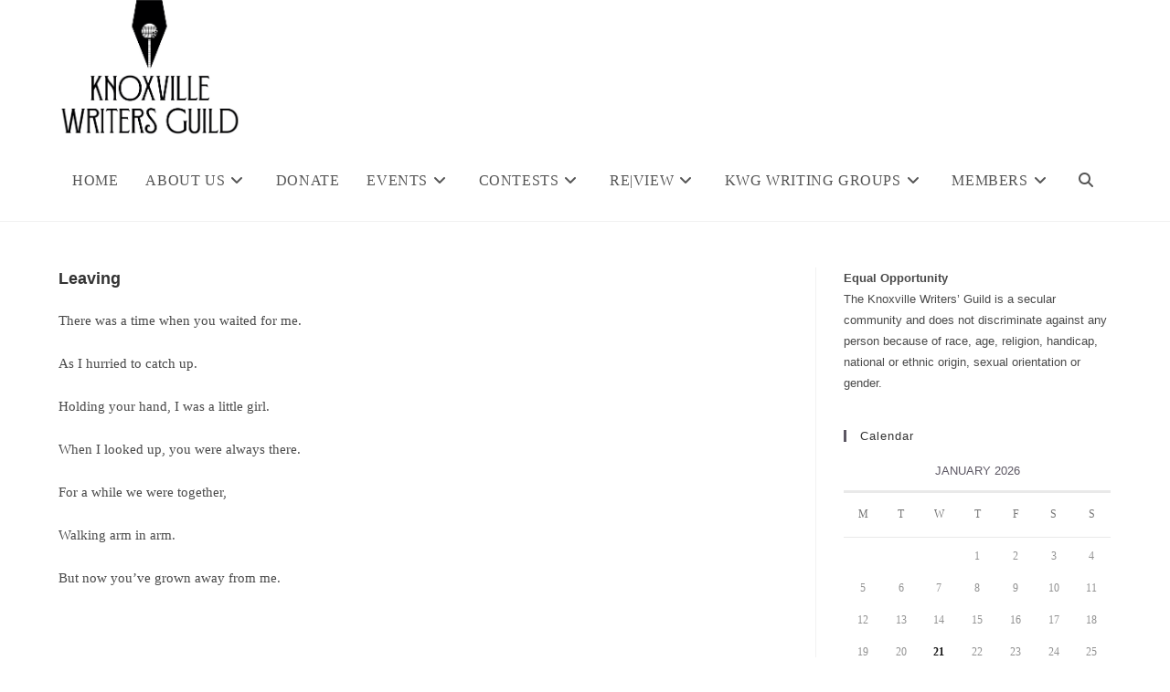

--- FILE ---
content_type: text/html; charset=UTF-8
request_url: https://knoxvillewritersguild.org/contests/kwg-2017-writing-contest/poetryfinalist1/
body_size: 20562
content:
<!DOCTYPE html>
<html class="html" lang="en-US">
<head>
	<meta charset="UTF-8">
	<link rel="profile" href="https://gmpg.org/xfn/11">

	<title>Leaving &#8211; Lela Buis &#8211; Knoxville Writers&#039; Guild</title>
<meta name='robots' content='max-image-preview:large' />
<meta name="viewport" content="width=device-width, initial-scale=1"><link rel='dns-prefetch' href='//js.stripe.com' />
<link rel='dns-prefetch' href='//stats.wp.com' />
<link rel='dns-prefetch' href='//widgets.wp.com' />
<link rel='dns-prefetch' href='//s0.wp.com' />
<link rel='dns-prefetch' href='//0.gravatar.com' />
<link rel='dns-prefetch' href='//1.gravatar.com' />
<link rel='dns-prefetch' href='//2.gravatar.com' />
<link rel='dns-prefetch' href='//www.googletagmanager.com' />
<link rel='preconnect' href='//c0.wp.com' />
<link rel="alternate" type="application/rss+xml" title="Knoxville Writers&#039; Guild &raquo; Feed" href="https://knoxvillewritersguild.org/feed/" />
<link rel="alternate" type="application/rss+xml" title="Knoxville Writers&#039; Guild &raquo; Comments Feed" href="https://knoxvillewritersguild.org/comments/feed/" />
<link rel="alternate" title="oEmbed (JSON)" type="application/json+oembed" href="https://knoxvillewritersguild.org/wp-json/oembed/1.0/embed?url=https%3A%2F%2Fknoxvillewritersguild.org%2Fcontests%2Fkwg-2017-writing-contest%2Fpoetryfinalist1%2F" />
<link rel="alternate" title="oEmbed (XML)" type="text/xml+oembed" href="https://knoxvillewritersguild.org/wp-json/oembed/1.0/embed?url=https%3A%2F%2Fknoxvillewritersguild.org%2Fcontests%2Fkwg-2017-writing-contest%2Fpoetryfinalist1%2F&#038;format=xml" />
<meta name="generator" content="Event Espresso Version 5.0.32.p" />
<style id='wp-img-auto-sizes-contain-inline-css'>
img:is([sizes=auto i],[sizes^="auto," i]){contain-intrinsic-size:3000px 1500px}
/*# sourceURL=wp-img-auto-sizes-contain-inline-css */
</style>
<link rel='stylesheet' id='mp-theme-css' href='https://knoxvillewritersguild.org/wp-content/plugins/memberpress/css/ui/theme.css?ver=1.12.11' media='all' />
<link rel='stylesheet' id='dashicons-css' href='https://c0.wp.com/c/6.9/wp-includes/css/dashicons.min.css' media='all' />
<link rel='stylesheet' id='mp-login-css-css' href='https://knoxvillewritersguild.org/wp-content/plugins/memberpress/css/ui/login.css?ver=1.12.11' media='all' />
<link rel='stylesheet' id='charitable-elementor-editor-css' href='https://knoxvillewritersguild.org/wp-content/plugins/charitable/assets//css/elementor/charitable-elementor-editor.css?ver=1.8.9.1' media='all' />
<style id='wp-emoji-styles-inline-css'>

	img.wp-smiley, img.emoji {
		display: inline !important;
		border: none !important;
		box-shadow: none !important;
		height: 1em !important;
		width: 1em !important;
		margin: 0 0.07em !important;
		vertical-align: -0.1em !important;
		background: none !important;
		padding: 0 !important;
	}
/*# sourceURL=wp-emoji-styles-inline-css */
</style>
<link rel='stylesheet' id='wp-block-library-css' href='https://c0.wp.com/c/6.9/wp-includes/css/dist/block-library/style.min.css' media='all' />
<style id='wp-block-library-theme-inline-css'>
.wp-block-audio :where(figcaption){color:#555;font-size:13px;text-align:center}.is-dark-theme .wp-block-audio :where(figcaption){color:#ffffffa6}.wp-block-audio{margin:0 0 1em}.wp-block-code{border:1px solid #ccc;border-radius:4px;font-family:Menlo,Consolas,monaco,monospace;padding:.8em 1em}.wp-block-embed :where(figcaption){color:#555;font-size:13px;text-align:center}.is-dark-theme .wp-block-embed :where(figcaption){color:#ffffffa6}.wp-block-embed{margin:0 0 1em}.blocks-gallery-caption{color:#555;font-size:13px;text-align:center}.is-dark-theme .blocks-gallery-caption{color:#ffffffa6}:root :where(.wp-block-image figcaption){color:#555;font-size:13px;text-align:center}.is-dark-theme :root :where(.wp-block-image figcaption){color:#ffffffa6}.wp-block-image{margin:0 0 1em}.wp-block-pullquote{border-bottom:4px solid;border-top:4px solid;color:currentColor;margin-bottom:1.75em}.wp-block-pullquote :where(cite),.wp-block-pullquote :where(footer),.wp-block-pullquote__citation{color:currentColor;font-size:.8125em;font-style:normal;text-transform:uppercase}.wp-block-quote{border-left:.25em solid;margin:0 0 1.75em;padding-left:1em}.wp-block-quote cite,.wp-block-quote footer{color:currentColor;font-size:.8125em;font-style:normal;position:relative}.wp-block-quote:where(.has-text-align-right){border-left:none;border-right:.25em solid;padding-left:0;padding-right:1em}.wp-block-quote:where(.has-text-align-center){border:none;padding-left:0}.wp-block-quote.is-large,.wp-block-quote.is-style-large,.wp-block-quote:where(.is-style-plain){border:none}.wp-block-search .wp-block-search__label{font-weight:700}.wp-block-search__button{border:1px solid #ccc;padding:.375em .625em}:where(.wp-block-group.has-background){padding:1.25em 2.375em}.wp-block-separator.has-css-opacity{opacity:.4}.wp-block-separator{border:none;border-bottom:2px solid;margin-left:auto;margin-right:auto}.wp-block-separator.has-alpha-channel-opacity{opacity:1}.wp-block-separator:not(.is-style-wide):not(.is-style-dots){width:100px}.wp-block-separator.has-background:not(.is-style-dots){border-bottom:none;height:1px}.wp-block-separator.has-background:not(.is-style-wide):not(.is-style-dots){height:2px}.wp-block-table{margin:0 0 1em}.wp-block-table td,.wp-block-table th{word-break:normal}.wp-block-table :where(figcaption){color:#555;font-size:13px;text-align:center}.is-dark-theme .wp-block-table :where(figcaption){color:#ffffffa6}.wp-block-video :where(figcaption){color:#555;font-size:13px;text-align:center}.is-dark-theme .wp-block-video :where(figcaption){color:#ffffffa6}.wp-block-video{margin:0 0 1em}:root :where(.wp-block-template-part.has-background){margin-bottom:0;margin-top:0;padding:1.25em 2.375em}
/*# sourceURL=/wp-includes/css/dist/block-library/theme.min.css */
</style>
<style id='classic-theme-styles-inline-css'>
/*! This file is auto-generated */
.wp-block-button__link{color:#fff;background-color:#32373c;border-radius:9999px;box-shadow:none;text-decoration:none;padding:calc(.667em + 2px) calc(1.333em + 2px);font-size:1.125em}.wp-block-file__button{background:#32373c;color:#fff;text-decoration:none}
/*# sourceURL=/wp-includes/css/classic-themes.min.css */
</style>
<style id='create-block-campaignblock-style-inline-css'>
/*!***************************************************************************************************************************************************************************************************************************************!*\
  !*** css ./node_modules/css-loader/dist/cjs.js??ruleSet[1].rules[4].use[1]!./node_modules/postcss-loader/dist/cjs.js??ruleSet[1].rules[4].use[2]!./node_modules/sass-loader/dist/cjs.js??ruleSet[1].rules[4].use[3]!./src/style.scss ***!
  \***************************************************************************************************************************************************************************************************************************************/
/**
 * The following styles get applied both on the front of your site
 * and in the editor.
 *
 * Replace them with your own styles or remove the file completely.
 */
.wp-block-create-block-campaignblock {
  background-color: white;
  padding: 20px;
  text-align: center;
}

.wp-block-create-block-campaignblock .charitable-logo {
  margin-left: auto;
  margin-right: auto;
  display: table;
}

/*# sourceMappingURL=style-index.css.map*/
/*# sourceURL=https://knoxvillewritersguild.org/wp-content/plugins/charitable/assets/js/blocks/campaign/build/style-index.css */
</style>
<style id='charitable-campaigns-block-style-inline-css'>
/*!***************************************************************************************************************************************************************************************************************************************!*\
  !*** css ./node_modules/css-loader/dist/cjs.js??ruleSet[1].rules[4].use[1]!./node_modules/postcss-loader/dist/cjs.js??ruleSet[1].rules[4].use[2]!./node_modules/sass-loader/dist/cjs.js??ruleSet[1].rules[4].use[3]!./src/style.scss ***!
  \***************************************************************************************************************************************************************************************************************************************/
/**
 * The following styles get applied both on the front of your site
 * and in the editor.
 *
 * Replace them with your own styles or remove the file completely.
 */
 .wp-block-charitable-campaigns-block {
  background-color: white;
  padding: 20px;
  text-align: center;
}
.wp-block-charitable-campaigns-block h5 {
  margin: 0 auto;
  margin-top: 0 !important;
  margin-bottom: 0px !important;
}
.wp-block-charitable-campaigns-block p {
  font-size: 11px;
  line-height: 16px;
  text-align: center;
  font-weight: 400;
  font-family: "Inter var", -apple-system, BlinkMacSystemFont, "Helvetica Neue", Helvetica, sans-serif !important;
}
.wp-block-charitable-campaigns-block .charitable-logo {
  margin-left: auto;
  margin-right: auto;
  display: table;
}
/*# sourceMappingURL=style-index.css.map*/
/*# sourceURL=https://knoxvillewritersguild.org/wp-content/plugins/charitable/assets/js/blocks/campaigns/build/style-index.css */
</style>
<style id='charitable-donations-block-style-inline-css'>
/*!***************************************************************************************************************************************************************************************************************************************!*\
  !*** css ./node_modules/css-loader/dist/cjs.js??ruleSet[1].rules[4].use[1]!./node_modules/postcss-loader/dist/cjs.js??ruleSet[1].rules[4].use[2]!./node_modules/sass-loader/dist/cjs.js??ruleSet[1].rules[4].use[3]!./src/style.scss ***!
  \***************************************************************************************************************************************************************************************************************************************/
/**
 * The following styles get applied both on the front of your site
 * and in the editor.
 *
 * Replace them with your own styles or remove the file completely.
 */
 .wp-block-charitable-donations-block {
  background-color: white;
  padding: 20px;
  text-align: center;
}
.wp-block-charitable-donations-block h5 {
  margin: 0 auto;
  margin-top: 0 !important;
  margin-bottom: 0px !important;
}
.wp-block-charitable-donations-block p {
  font-size: 11px;
  line-height: 16px;
  text-align: center;
  font-weight: 400;
  font-family: "Inter var", -apple-system, BlinkMacSystemFont, "Helvetica Neue", Helvetica, sans-serif !important;
}
.wp-block-charitable-donations-block .charitable-logo {
  margin-left: auto;
  margin-right: auto;
  display: table;
}
/*# sourceMappingURL=style-index.css.map*/
/*# sourceURL=https://knoxvillewritersguild.org/wp-content/plugins/charitable/assets/js/blocks/donations/build/style-index.css */
</style>
<style id='charitable-donors-block-style-inline-css'>
/*!***************************************************************************************************************************************************************************************************************************************!*\
  !*** css ./node_modules/css-loader/dist/cjs.js??ruleSet[1].rules[4].use[1]!./node_modules/postcss-loader/dist/cjs.js??ruleSet[1].rules[4].use[2]!./node_modules/sass-loader/dist/cjs.js??ruleSet[1].rules[4].use[3]!./src/style.scss ***!
  \***************************************************************************************************************************************************************************************************************************************/
/**
 * The following styles get applied both on the front of your site
 * and in the editor.
 *
 * Replace them with your own styles or remove the file completely.
 */
.wp-block-charitable-donors-block {
  background-color: white;
  padding: 20px;
  text-align: center;
}

.wp-block-charitable-donors-block h5 {
  margin: 0 auto;
  margin-top: 0 !important;
  margin-bottom: 0px !important;
}

.wp-block-charitable-donors-block p {
  font-size: 11px;
  line-height: 16px;
  text-align: center;
  font-weight: 400;
  font-family: "Inter var", -apple-system, BlinkMacSystemFont, "Helvetica Neue", Helvetica, sans-serif !important;
}

.wp-block-charitable-donors-block .charitable-logo {
  margin-left: auto;
  margin-right: auto;
  display: table;
}

/*# sourceMappingURL=style-index.css.map*/
/*# sourceURL=https://knoxvillewritersguild.org/wp-content/plugins/charitable/assets/js/blocks/donors/build/style-index.css */
</style>
<style id='charitable-donation-button-style-inline-css'>
/*!***************************************************************************************************************************************************************************************************************************************!*\
  !*** css ./node_modules/css-loader/dist/cjs.js??ruleSet[1].rules[4].use[1]!./node_modules/postcss-loader/dist/cjs.js??ruleSet[1].rules[4].use[2]!./node_modules/sass-loader/dist/cjs.js??ruleSet[1].rules[4].use[3]!./src/style.scss ***!
  \***************************************************************************************************************************************************************************************************************************************/
/**
 * The following styles get applied both on the front of your site
 * and in the editor.
 *
 * Replace them with your own styles or remove the file completely.
 */
 .wp-block-charitable-donation-button {
  background-color: white;
  padding: 20px;
  text-align: center;
}
.wp-block-charitable-donation-button h5 {
  margin: 0 auto;
  margin-top: 0 !important;
  margin-bottom: 0px !important;
}
.wp-block-charitable-donation-button p {
  font-size: 11px;
  line-height: 16px;
  text-align: center;
  font-weight: 400;
  font-family: "Inter var", -apple-system, BlinkMacSystemFont, "Helvetica Neue", Helvetica, sans-serif !important;
}
.wp-block-charitable-donation-button .charitable-logo {
  margin-left: auto;
  margin-right: auto;
  display: table;
}

/*# sourceMappingURL=style-index.css.map*/
/*# sourceURL=https://knoxvillewritersguild.org/wp-content/plugins/charitable/assets/js/blocks/donation-button/build/style-index.css */
</style>
<style id='charitable-campaign-progress-bar-style-inline-css'>
/*!***************************************************************************************************************************************************************************************************************************************!*\
  !*** css ./node_modules/css-loader/dist/cjs.js??ruleSet[1].rules[4].use[1]!./node_modules/postcss-loader/dist/cjs.js??ruleSet[1].rules[4].use[2]!./node_modules/sass-loader/dist/cjs.js??ruleSet[1].rules[4].use[3]!./src/style.scss ***!
  \***************************************************************************************************************************************************************************************************************************************/
/**
 * The following styles get applied both on the front of your site
 * and in the editor.
 *
 * Replace them with your own styles or remove the file completely.
 */
.wp-block-charitable-campaign-progress-bar {
  background-color: white;
  padding: 20px;
  text-align: center;
}

.wp-block-charitable-campaign-progress-bar h5 {
  margin: 0 auto;
  margin-top: 0 !important;
  margin-bottom: 0px !important;
}

.wp-block-charitable-campaign-progress-bar p {
  font-size: 11px;
  line-height: 16px;
  text-align: center;
  font-weight: 400;
  font-family: "Inter var", -apple-system, BlinkMacSystemFont, "Helvetica Neue", Helvetica, sans-serif !important;
}

.wp-block-charitable-campaign-progress-bar .charitable-logo {
  margin-left: auto;
  margin-right: auto;
  display: table;
}

/*# sourceMappingURL=style-index.css.map*/
/*# sourceURL=https://knoxvillewritersguild.org/wp-content/plugins/charitable/assets/js/blocks/campaign-progress-bar/build/style-index.css */
</style>
<style id='charitable-campaign-stats-style-inline-css'>
/*!***************************************************************************************************************************************************************************************************************************************!*\
  !*** css ./node_modules/css-loader/dist/cjs.js??ruleSet[1].rules[4].use[1]!./node_modules/postcss-loader/dist/cjs.js??ruleSet[1].rules[4].use[2]!./node_modules/sass-loader/dist/cjs.js??ruleSet[1].rules[4].use[3]!./src/style.scss ***!
  \***************************************************************************************************************************************************************************************************************************************/
/**
 * The following styles get applied both on the front of your site
 * and in the editor.
 *
 * Replace them with your own styles or remove the file completely.
 */
.wp-block-charitable-campaign-stats {
  background-color: white;
  padding: 20px;
  text-align: center;
}

.wp-block-charitable-campaign-stats h5 {
  margin: 0 auto;
  margin-top: 0 !important;
  margin-bottom: 0px !important;
}

.wp-block-charitable-campaign-stats p {
  font-size: 11px;
  line-height: 16px;
  text-align: center;
  font-weight: 400;
  font-family: "Inter var", -apple-system, BlinkMacSystemFont, "Helvetica Neue", Helvetica, sans-serif !important;
}

.wp-block-charitable-campaign-stats .charitable-logo {
  margin-left: auto;
  margin-right: auto;
  display: table;
}

/*# sourceMappingURL=style-index.css.map*/
/*# sourceURL=https://knoxvillewritersguild.org/wp-content/plugins/charitable/assets/js/blocks/campaign-stats/build/style-index.css */
</style>
<style id='charitable-my-donations-style-inline-css'>
/*!***************************************************************************************************************************************************************************************************************************************!*\
  !*** css ./node_modules/css-loader/dist/cjs.js??ruleSet[1].rules[4].use[1]!./node_modules/postcss-loader/dist/cjs.js??ruleSet[1].rules[4].use[2]!./node_modules/sass-loader/dist/cjs.js??ruleSet[1].rules[4].use[3]!./src/style.scss ***!
  \***************************************************************************************************************************************************************************************************************************************/
/**
 * The following styles get applied both on the front of your site
 * and in the editor.
 *
 * Replace them with your own styles or remove the file completely.
 */
.wp-block-charitable-my-donations {
  background-color: white;
  padding: 20px;
  text-align: center;
}

.wp-block-charitable-my-donations h5 {
  margin: 0 auto;
  margin-top: 0 !important;
  margin-bottom: 0px !important;
}

.wp-block-charitable-my-donations p {
  font-size: 11px;
  line-height: 16px;
  text-align: center;
  font-weight: 400;
  font-family: "Inter var", -apple-system, BlinkMacSystemFont, "Helvetica Neue", Helvetica, sans-serif !important;
}

.wp-block-charitable-my-donations .charitable-logo {
  margin-left: auto;
  margin-right: auto;
  display: table;
}

/*# sourceMappingURL=style-index.css.map*/
/*# sourceURL=https://knoxvillewritersguild.org/wp-content/plugins/charitable/assets/js/blocks/my-donations/build/style-index.css */
</style>
<link rel='stylesheet' id='mediaelement-css' href='https://c0.wp.com/c/6.9/wp-includes/js/mediaelement/mediaelementplayer-legacy.min.css' media='all' />
<link rel='stylesheet' id='wp-mediaelement-css' href='https://c0.wp.com/c/6.9/wp-includes/js/mediaelement/wp-mediaelement.min.css' media='all' />
<style id='jetpack-sharing-buttons-style-inline-css'>
.jetpack-sharing-buttons__services-list{display:flex;flex-direction:row;flex-wrap:wrap;gap:0;list-style-type:none;margin:5px;padding:0}.jetpack-sharing-buttons__services-list.has-small-icon-size{font-size:12px}.jetpack-sharing-buttons__services-list.has-normal-icon-size{font-size:16px}.jetpack-sharing-buttons__services-list.has-large-icon-size{font-size:24px}.jetpack-sharing-buttons__services-list.has-huge-icon-size{font-size:36px}@media print{.jetpack-sharing-buttons__services-list{display:none!important}}.editor-styles-wrapper .wp-block-jetpack-sharing-buttons{gap:0;padding-inline-start:0}ul.jetpack-sharing-buttons__services-list.has-background{padding:1.25em 2.375em}
/*# sourceURL=https://knoxvillewritersguild.org/wp-content/plugins/jetpack/_inc/blocks/sharing-buttons/view.css */
</style>
<style id='global-styles-inline-css'>
:root{--wp--preset--aspect-ratio--square: 1;--wp--preset--aspect-ratio--4-3: 4/3;--wp--preset--aspect-ratio--3-4: 3/4;--wp--preset--aspect-ratio--3-2: 3/2;--wp--preset--aspect-ratio--2-3: 2/3;--wp--preset--aspect-ratio--16-9: 16/9;--wp--preset--aspect-ratio--9-16: 9/16;--wp--preset--color--black: #000000;--wp--preset--color--cyan-bluish-gray: #abb8c3;--wp--preset--color--white: #ffffff;--wp--preset--color--pale-pink: #f78da7;--wp--preset--color--vivid-red: #cf2e2e;--wp--preset--color--luminous-vivid-orange: #ff6900;--wp--preset--color--luminous-vivid-amber: #fcb900;--wp--preset--color--light-green-cyan: #7bdcb5;--wp--preset--color--vivid-green-cyan: #00d084;--wp--preset--color--pale-cyan-blue: #8ed1fc;--wp--preset--color--vivid-cyan-blue: #0693e3;--wp--preset--color--vivid-purple: #9b51e0;--wp--preset--gradient--vivid-cyan-blue-to-vivid-purple: linear-gradient(135deg,rgb(6,147,227) 0%,rgb(155,81,224) 100%);--wp--preset--gradient--light-green-cyan-to-vivid-green-cyan: linear-gradient(135deg,rgb(122,220,180) 0%,rgb(0,208,130) 100%);--wp--preset--gradient--luminous-vivid-amber-to-luminous-vivid-orange: linear-gradient(135deg,rgb(252,185,0) 0%,rgb(255,105,0) 100%);--wp--preset--gradient--luminous-vivid-orange-to-vivid-red: linear-gradient(135deg,rgb(255,105,0) 0%,rgb(207,46,46) 100%);--wp--preset--gradient--very-light-gray-to-cyan-bluish-gray: linear-gradient(135deg,rgb(238,238,238) 0%,rgb(169,184,195) 100%);--wp--preset--gradient--cool-to-warm-spectrum: linear-gradient(135deg,rgb(74,234,220) 0%,rgb(151,120,209) 20%,rgb(207,42,186) 40%,rgb(238,44,130) 60%,rgb(251,105,98) 80%,rgb(254,248,76) 100%);--wp--preset--gradient--blush-light-purple: linear-gradient(135deg,rgb(255,206,236) 0%,rgb(152,150,240) 100%);--wp--preset--gradient--blush-bordeaux: linear-gradient(135deg,rgb(254,205,165) 0%,rgb(254,45,45) 50%,rgb(107,0,62) 100%);--wp--preset--gradient--luminous-dusk: linear-gradient(135deg,rgb(255,203,112) 0%,rgb(199,81,192) 50%,rgb(65,88,208) 100%);--wp--preset--gradient--pale-ocean: linear-gradient(135deg,rgb(255,245,203) 0%,rgb(182,227,212) 50%,rgb(51,167,181) 100%);--wp--preset--gradient--electric-grass: linear-gradient(135deg,rgb(202,248,128) 0%,rgb(113,206,126) 100%);--wp--preset--gradient--midnight: linear-gradient(135deg,rgb(2,3,129) 0%,rgb(40,116,252) 100%);--wp--preset--font-size--small: 13px;--wp--preset--font-size--medium: 20px;--wp--preset--font-size--large: 36px;--wp--preset--font-size--x-large: 42px;--wp--preset--spacing--20: 0.44rem;--wp--preset--spacing--30: 0.67rem;--wp--preset--spacing--40: 1rem;--wp--preset--spacing--50: 1.5rem;--wp--preset--spacing--60: 2.25rem;--wp--preset--spacing--70: 3.38rem;--wp--preset--spacing--80: 5.06rem;--wp--preset--shadow--natural: 6px 6px 9px rgba(0, 0, 0, 0.2);--wp--preset--shadow--deep: 12px 12px 50px rgba(0, 0, 0, 0.4);--wp--preset--shadow--sharp: 6px 6px 0px rgba(0, 0, 0, 0.2);--wp--preset--shadow--outlined: 6px 6px 0px -3px rgb(255, 255, 255), 6px 6px rgb(0, 0, 0);--wp--preset--shadow--crisp: 6px 6px 0px rgb(0, 0, 0);}:where(.is-layout-flex){gap: 0.5em;}:where(.is-layout-grid){gap: 0.5em;}body .is-layout-flex{display: flex;}.is-layout-flex{flex-wrap: wrap;align-items: center;}.is-layout-flex > :is(*, div){margin: 0;}body .is-layout-grid{display: grid;}.is-layout-grid > :is(*, div){margin: 0;}:where(.wp-block-columns.is-layout-flex){gap: 2em;}:where(.wp-block-columns.is-layout-grid){gap: 2em;}:where(.wp-block-post-template.is-layout-flex){gap: 1.25em;}:where(.wp-block-post-template.is-layout-grid){gap: 1.25em;}.has-black-color{color: var(--wp--preset--color--black) !important;}.has-cyan-bluish-gray-color{color: var(--wp--preset--color--cyan-bluish-gray) !important;}.has-white-color{color: var(--wp--preset--color--white) !important;}.has-pale-pink-color{color: var(--wp--preset--color--pale-pink) !important;}.has-vivid-red-color{color: var(--wp--preset--color--vivid-red) !important;}.has-luminous-vivid-orange-color{color: var(--wp--preset--color--luminous-vivid-orange) !important;}.has-luminous-vivid-amber-color{color: var(--wp--preset--color--luminous-vivid-amber) !important;}.has-light-green-cyan-color{color: var(--wp--preset--color--light-green-cyan) !important;}.has-vivid-green-cyan-color{color: var(--wp--preset--color--vivid-green-cyan) !important;}.has-pale-cyan-blue-color{color: var(--wp--preset--color--pale-cyan-blue) !important;}.has-vivid-cyan-blue-color{color: var(--wp--preset--color--vivid-cyan-blue) !important;}.has-vivid-purple-color{color: var(--wp--preset--color--vivid-purple) !important;}.has-black-background-color{background-color: var(--wp--preset--color--black) !important;}.has-cyan-bluish-gray-background-color{background-color: var(--wp--preset--color--cyan-bluish-gray) !important;}.has-white-background-color{background-color: var(--wp--preset--color--white) !important;}.has-pale-pink-background-color{background-color: var(--wp--preset--color--pale-pink) !important;}.has-vivid-red-background-color{background-color: var(--wp--preset--color--vivid-red) !important;}.has-luminous-vivid-orange-background-color{background-color: var(--wp--preset--color--luminous-vivid-orange) !important;}.has-luminous-vivid-amber-background-color{background-color: var(--wp--preset--color--luminous-vivid-amber) !important;}.has-light-green-cyan-background-color{background-color: var(--wp--preset--color--light-green-cyan) !important;}.has-vivid-green-cyan-background-color{background-color: var(--wp--preset--color--vivid-green-cyan) !important;}.has-pale-cyan-blue-background-color{background-color: var(--wp--preset--color--pale-cyan-blue) !important;}.has-vivid-cyan-blue-background-color{background-color: var(--wp--preset--color--vivid-cyan-blue) !important;}.has-vivid-purple-background-color{background-color: var(--wp--preset--color--vivid-purple) !important;}.has-black-border-color{border-color: var(--wp--preset--color--black) !important;}.has-cyan-bluish-gray-border-color{border-color: var(--wp--preset--color--cyan-bluish-gray) !important;}.has-white-border-color{border-color: var(--wp--preset--color--white) !important;}.has-pale-pink-border-color{border-color: var(--wp--preset--color--pale-pink) !important;}.has-vivid-red-border-color{border-color: var(--wp--preset--color--vivid-red) !important;}.has-luminous-vivid-orange-border-color{border-color: var(--wp--preset--color--luminous-vivid-orange) !important;}.has-luminous-vivid-amber-border-color{border-color: var(--wp--preset--color--luminous-vivid-amber) !important;}.has-light-green-cyan-border-color{border-color: var(--wp--preset--color--light-green-cyan) !important;}.has-vivid-green-cyan-border-color{border-color: var(--wp--preset--color--vivid-green-cyan) !important;}.has-pale-cyan-blue-border-color{border-color: var(--wp--preset--color--pale-cyan-blue) !important;}.has-vivid-cyan-blue-border-color{border-color: var(--wp--preset--color--vivid-cyan-blue) !important;}.has-vivid-purple-border-color{border-color: var(--wp--preset--color--vivid-purple) !important;}.has-vivid-cyan-blue-to-vivid-purple-gradient-background{background: var(--wp--preset--gradient--vivid-cyan-blue-to-vivid-purple) !important;}.has-light-green-cyan-to-vivid-green-cyan-gradient-background{background: var(--wp--preset--gradient--light-green-cyan-to-vivid-green-cyan) !important;}.has-luminous-vivid-amber-to-luminous-vivid-orange-gradient-background{background: var(--wp--preset--gradient--luminous-vivid-amber-to-luminous-vivid-orange) !important;}.has-luminous-vivid-orange-to-vivid-red-gradient-background{background: var(--wp--preset--gradient--luminous-vivid-orange-to-vivid-red) !important;}.has-very-light-gray-to-cyan-bluish-gray-gradient-background{background: var(--wp--preset--gradient--very-light-gray-to-cyan-bluish-gray) !important;}.has-cool-to-warm-spectrum-gradient-background{background: var(--wp--preset--gradient--cool-to-warm-spectrum) !important;}.has-blush-light-purple-gradient-background{background: var(--wp--preset--gradient--blush-light-purple) !important;}.has-blush-bordeaux-gradient-background{background: var(--wp--preset--gradient--blush-bordeaux) !important;}.has-luminous-dusk-gradient-background{background: var(--wp--preset--gradient--luminous-dusk) !important;}.has-pale-ocean-gradient-background{background: var(--wp--preset--gradient--pale-ocean) !important;}.has-electric-grass-gradient-background{background: var(--wp--preset--gradient--electric-grass) !important;}.has-midnight-gradient-background{background: var(--wp--preset--gradient--midnight) !important;}.has-small-font-size{font-size: var(--wp--preset--font-size--small) !important;}.has-medium-font-size{font-size: var(--wp--preset--font-size--medium) !important;}.has-large-font-size{font-size: var(--wp--preset--font-size--large) !important;}.has-x-large-font-size{font-size: var(--wp--preset--font-size--x-large) !important;}
:where(.wp-block-post-template.is-layout-flex){gap: 1.25em;}:where(.wp-block-post-template.is-layout-grid){gap: 1.25em;}
:where(.wp-block-term-template.is-layout-flex){gap: 1.25em;}:where(.wp-block-term-template.is-layout-grid){gap: 1.25em;}
:where(.wp-block-columns.is-layout-flex){gap: 2em;}:where(.wp-block-columns.is-layout-grid){gap: 2em;}
:root :where(.wp-block-pullquote){font-size: 1.5em;line-height: 1.6;}
/*# sourceURL=global-styles-inline-css */
</style>
<link rel='stylesheet' id='ppress-frontend-css' href='https://knoxvillewritersguild.org/wp-content/plugins/wp-user-avatar/assets/css/frontend.min.css?ver=4.16.8' media='all' />
<link rel='stylesheet' id='ppress-flatpickr-css' href='https://knoxvillewritersguild.org/wp-content/plugins/wp-user-avatar/assets/flatpickr/flatpickr.min.css?ver=4.16.8' media='all' />
<link rel='stylesheet' id='ppress-select2-css' href='https://knoxvillewritersguild.org/wp-content/plugins/wp-user-avatar/assets/select2/select2.min.css?ver=6.9' media='all' />
<link rel='stylesheet' id='charitable-styles-css' href='https://knoxvillewritersguild.org/wp-content/plugins/charitable/assets/css/charitable.min.css?ver=1.8.9.1' media='all' />
<link rel='stylesheet' id='font-awesome-css' href='https://knoxvillewritersguild.org/wp-content/themes/oceanwp/assets/fonts/fontawesome/css/all.min.css?ver=6.7.2' media='all' />
<link rel='stylesheet' id='simple-line-icons-css' href='https://knoxvillewritersguild.org/wp-content/themes/oceanwp/assets/css/third/simple-line-icons.min.css?ver=2.4.0' media='all' />
<link rel='stylesheet' id='oceanwp-style-css' href='https://knoxvillewritersguild.org/wp-content/themes/oceanwp/assets/css/style.min.css?ver=4.1.4' media='all' />
<style id='oceanwp-style-inline-css'>
div.wpforms-container-full .wpforms-form input[type=submit]:hover,
			div.wpforms-container-full .wpforms-form input[type=submit]:focus,
			div.wpforms-container-full .wpforms-form input[type=submit]:active,
			div.wpforms-container-full .wpforms-form button[type=submit]:hover,
			div.wpforms-container-full .wpforms-form button[type=submit]:focus,
			div.wpforms-container-full .wpforms-form button[type=submit]:active,
			div.wpforms-container-full .wpforms-form .wpforms-page-button:hover,
			div.wpforms-container-full .wpforms-form .wpforms-page-button:active,
			div.wpforms-container-full .wpforms-form .wpforms-page-button:focus {
				border: none;
			}
/*# sourceURL=oceanwp-style-inline-css */
</style>
<link rel='stylesheet' id='jetpack_likes-css' href='https://c0.wp.com/p/jetpack/15.4/modules/likes/style.css' media='all' />
<link rel='stylesheet' id='espresso_social_buttons-css' href='https://knoxvillewritersguild.org/wp-content/plugins/eea-events-social-sharing/assets/espresso_social_buttons.css?ver=1.0.p' media='screen' />
<link rel='stylesheet' id='espresso_default-css' href='https://knoxvillewritersguild.org/wp-content/plugins/event-espresso-core-reg/core/templates/global_assets/css/espresso_default.css?ver=5.0.32.p' media='all' />
<link rel='stylesheet' id='oe-widgets-style-css' href='https://knoxvillewritersguild.org/wp-content/plugins/ocean-extra/assets/css/widgets.css?ver=6.9' media='all' />
<link rel='stylesheet' id='oss-social-share-style-css' href='https://knoxvillewritersguild.org/wp-content/plugins/ocean-social-sharing/assets/css/style.min.css?ver=6.9' media='all' />
<link rel='stylesheet' id='osh-styles-css' href='https://knoxvillewritersguild.org/wp-content/plugins/ocean-sticky-header/assets/css/style.min.css?ver=6.9' media='all' />
<link rel='stylesheet' id='sharedaddy-css' href='https://c0.wp.com/p/jetpack/15.4/modules/sharedaddy/sharing.css' media='all' />
<link rel='stylesheet' id='social-logos-css' href='https://c0.wp.com/p/jetpack/15.4/_inc/social-logos/social-logos.min.css' media='all' />
<script src="https://c0.wp.com/c/6.9/wp-includes/js/jquery/jquery.min.js" id="jquery-core-js"></script>
<script src="https://c0.wp.com/c/6.9/wp-includes/js/jquery/jquery-migrate.min.js" id="jquery-migrate-js"></script>
<script src="https://c0.wp.com/c/6.9/wp-includes/js/underscore.min.js" id="underscore-js"></script>
<script src="https://c0.wp.com/c/6.9/wp-includes/js/dist/hooks.min.js" id="wp-hooks-js"></script>
<script src="https://c0.wp.com/c/6.9/wp-includes/js/dist/i18n.min.js" id="wp-i18n-js"></script>
<script id="wp-i18n-js-after">
wp.i18n.setLocaleData( { 'text direction\u0004ltr': [ 'ltr' ] } );
//# sourceURL=wp-i18n-js-after
</script>
<script src="https://knoxvillewritersguild.org/wp-content/plugins/memberpress/js/login.js?ver=1.12.11" id="mepr-login-js-js"></script>
<script src="https://knoxvillewritersguild.org/wp-content/plugins/charitable/assets/js/libraries/js-cookie.min.js?ver=2.1.4" id="js-cookie-js"></script>
<script id="charitable-sessions-js-extra">
var CHARITABLE_SESSION = {"ajaxurl":"https://knoxvillewritersguild.org/wp-admin/admin-ajax.php","id":"","cookie_name":"charitable_session","expiration":"86400","expiration_variant":"82800","secure":"","cookie_path":"/","cookie_domain":"","generated_id":"9e411ced7e2727276e6d49d31185992c","disable_cookie":""};
//# sourceURL=charitable-sessions-js-extra
</script>
<script src="https://knoxvillewritersguild.org/wp-content/plugins/charitable/assets/js/charitable-session.min.js?ver=1.8.9.1" id="charitable-sessions-js"></script>
<script src="https://knoxvillewritersguild.org/wp-content/plugins/wp-user-avatar/assets/flatpickr/flatpickr.min.js?ver=4.16.8" id="ppress-flatpickr-js"></script>
<script src="https://knoxvillewritersguild.org/wp-content/plugins/wp-user-avatar/assets/select2/select2.min.js?ver=4.16.8" id="ppress-select2-js"></script>
<link rel="https://api.w.org/" href="https://knoxvillewritersguild.org/wp-json/" /><link rel="alternate" title="JSON" type="application/json" href="https://knoxvillewritersguild.org/wp-json/wp/v2/pages/2635" /><link rel="EditURI" type="application/rsd+xml" title="RSD" href="https://knoxvillewritersguild.org/xmlrpc.php?rsd" />
<meta name="generator" content="WordPress 6.9" />
<link rel="canonical" href="https://knoxvillewritersguild.org/contests/kwg-2017-writing-contest/poetryfinalist1/" />
<link rel='shortlink' href='https://knoxvillewritersguild.org/?p=2635' />
<meta name="generator" content="Site Kit by Google 1.170.0" />	<style>img#wpstats{display:none}</style>
		<style id="charitable-highlight-colour-styles">.campaign-raised .amount,.campaign-figures .amount,.donors-count,.time-left,.charitable-form-field a:not(.button),.charitable-form-fields .charitable-fieldset a:not(.button),.charitable-notice,.charitable-notice .errors a {color:;}#charitable-donation-form .charitable-notice {border-color:;}.campaign-progress-bar .bar,.donate-button,.charitable-donation-form .donation-amount.selected,.charitable-donation-amount-form .donation-amount.selected { background-color:#303030; }.charitable-donation-form .donation-amount.selected,.charitable-donation-amount-form .donation-amount.selected,.charitable-notice,.charitable-drag-drop-images li:hover a.remove-image,.supports-drag-drop .charitable-drag-drop-dropzone.drag-over { border-color:#303030; }</style><meta name="generator" content="Elementor 3.34.2; features: additional_custom_breakpoints; settings: css_print_method-external, google_font-enabled, font_display-auto">
			<style>
				.e-con.e-parent:nth-of-type(n+4):not(.e-lazyloaded):not(.e-no-lazyload),
				.e-con.e-parent:nth-of-type(n+4):not(.e-lazyloaded):not(.e-no-lazyload) * {
					background-image: none !important;
				}
				@media screen and (max-height: 1024px) {
					.e-con.e-parent:nth-of-type(n+3):not(.e-lazyloaded):not(.e-no-lazyload),
					.e-con.e-parent:nth-of-type(n+3):not(.e-lazyloaded):not(.e-no-lazyload) * {
						background-image: none !important;
					}
				}
				@media screen and (max-height: 640px) {
					.e-con.e-parent:nth-of-type(n+2):not(.e-lazyloaded):not(.e-no-lazyload),
					.e-con.e-parent:nth-of-type(n+2):not(.e-lazyloaded):not(.e-no-lazyload) * {
						background-image: none !important;
					}
				}
			</style>
			
<!-- Jetpack Open Graph Tags -->
<meta property="og:type" content="article" />
<meta property="og:title" content="Leaving &#8211; Lela Buis" />
<meta property="og:url" content="https://knoxvillewritersguild.org/contests/kwg-2017-writing-contest/poetryfinalist1/" />
<meta property="og:description" content="Leaving There was a time when you waited for me. As I hurried to catch up. Holding your hand, I was a little girl. When I looked up, you were always there. For a while we were together, Walking arm…" />
<meta property="article:published_time" content="2018-02-11T16:40:46+00:00" />
<meta property="article:modified_time" content="2021-02-15T00:45:46+00:00" />
<meta property="og:site_name" content="Knoxville Writers&#039; Guild" />
<meta property="og:image" content="https://knoxvillewritersguild.org/wp-content/uploads/2022/08/Knoxville-Writers-Guild-LOGO-RGB.jpg" />
<meta property="og:image:width" content="862" />
<meta property="og:image:height" content="665" />
<meta property="og:image:alt" content="" />
<meta property="og:locale" content="en_US" />
<meta name="twitter:text:title" content="Leaving &#8211; Lela Buis" />
<meta name="twitter:card" content="summary" />

<!-- End Jetpack Open Graph Tags -->
<!-- OceanWP CSS -->
<style type="text/css">
/* Colors */a:hover,a.light:hover,.theme-heading .text::before,.theme-heading .text::after,#top-bar-content >a:hover,#top-bar-social li.oceanwp-email a:hover,#site-navigation-wrap .dropdown-menu >li >a:hover,#site-header.medium-header #medium-searchform button:hover,.oceanwp-mobile-menu-icon a:hover,.blog-entry.post .blog-entry-header .entry-title a:hover,.blog-entry.post .blog-entry-readmore a:hover,.blog-entry.thumbnail-entry .blog-entry-category a,ul.meta li a:hover,.dropcap,.single nav.post-navigation .nav-links .title,body .related-post-title a:hover,body #wp-calendar caption,body .contact-info-widget.default i,body .contact-info-widget.big-icons i,body .custom-links-widget .oceanwp-custom-links li a:hover,body .custom-links-widget .oceanwp-custom-links li a:hover:before,body .posts-thumbnails-widget li a:hover,body .social-widget li.oceanwp-email a:hover,.comment-author .comment-meta .comment-reply-link,#respond #cancel-comment-reply-link:hover,#footer-widgets .footer-box a:hover,#footer-bottom a:hover,#footer-bottom #footer-bottom-menu a:hover,.sidr a:hover,.sidr-class-dropdown-toggle:hover,.sidr-class-menu-item-has-children.active >a,.sidr-class-menu-item-has-children.active >a >.sidr-class-dropdown-toggle,input[type=checkbox]:checked:before{color:#5c5763}.single nav.post-navigation .nav-links .title .owp-icon use,.blog-entry.post .blog-entry-readmore a:hover .owp-icon use,body .contact-info-widget.default .owp-icon use,body .contact-info-widget.big-icons .owp-icon use{stroke:#5c5763}input[type="button"],input[type="reset"],input[type="submit"],button[type="submit"],.button,#site-navigation-wrap .dropdown-menu >li.btn >a >span,.thumbnail:hover i,.thumbnail:hover .link-post-svg-icon,.post-quote-content,.omw-modal .omw-close-modal,body .contact-info-widget.big-icons li:hover i,body .contact-info-widget.big-icons li:hover .owp-icon,body div.wpforms-container-full .wpforms-form input[type=submit],body div.wpforms-container-full .wpforms-form button[type=submit],body div.wpforms-container-full .wpforms-form .wpforms-page-button,.woocommerce-cart .wp-element-button,.woocommerce-checkout .wp-element-button,.wp-block-button__link{background-color:#5c5763}.widget-title{border-color:#5c5763}blockquote{border-color:#5c5763}.wp-block-quote{border-color:#5c5763}#searchform-dropdown{border-color:#5c5763}.dropdown-menu .sub-menu{border-color:#5c5763}.blog-entry.large-entry .blog-entry-readmore a:hover{border-color:#5c5763}.oceanwp-newsletter-form-wrap input[type="email"]:focus{border-color:#5c5763}.social-widget li.oceanwp-email a:hover{border-color:#5c5763}#respond #cancel-comment-reply-link:hover{border-color:#5c5763}body .contact-info-widget.big-icons li:hover i{border-color:#5c5763}body .contact-info-widget.big-icons li:hover .owp-icon{border-color:#5c5763}#footer-widgets .oceanwp-newsletter-form-wrap input[type="email"]:focus{border-color:#5c5763}input[type="button"]:hover,input[type="reset"]:hover,input[type="submit"]:hover,button[type="submit"]:hover,input[type="button"]:focus,input[type="reset"]:focus,input[type="submit"]:focus,button[type="submit"]:focus,.button:hover,.button:focus,#site-navigation-wrap .dropdown-menu >li.btn >a:hover >span,.post-quote-author,.omw-modal .omw-close-modal:hover,body div.wpforms-container-full .wpforms-form input[type=submit]:hover,body div.wpforms-container-full .wpforms-form button[type=submit]:hover,body div.wpforms-container-full .wpforms-form .wpforms-page-button:hover,.woocommerce-cart .wp-element-button:hover,.woocommerce-checkout .wp-element-button:hover,.wp-block-button__link:hover{background-color:#786b8a}body .theme-button,body input[type="submit"],body button[type="submit"],body button,body .button,body div.wpforms-container-full .wpforms-form input[type=submit],body div.wpforms-container-full .wpforms-form button[type=submit],body div.wpforms-container-full .wpforms-form .wpforms-page-button,.woocommerce-cart .wp-element-button,.woocommerce-checkout .wp-element-button,.wp-block-button__link{border-color:#ffffff}body .theme-button:hover,body input[type="submit"]:hover,body button[type="submit"]:hover,body button:hover,body .button:hover,body div.wpforms-container-full .wpforms-form input[type=submit]:hover,body div.wpforms-container-full .wpforms-form input[type=submit]:active,body div.wpforms-container-full .wpforms-form button[type=submit]:hover,body div.wpforms-container-full .wpforms-form button[type=submit]:active,body div.wpforms-container-full .wpforms-form .wpforms-page-button:hover,body div.wpforms-container-full .wpforms-form .wpforms-page-button:active,.woocommerce-cart .wp-element-button:hover,.woocommerce-checkout .wp-element-button:hover,.wp-block-button__link:hover{border-color:#ffffff}form input[type="text"],form input[type="password"],form input[type="email"],form input[type="url"],form input[type="date"],form input[type="month"],form input[type="time"],form input[type="datetime"],form input[type="datetime-local"],form input[type="week"],form input[type="number"],form input[type="search"],form input[type="tel"],form input[type="color"],form select,form textarea,.select2-container .select2-choice,.woocommerce .woocommerce-checkout .select2-container--default .select2-selection--single{border-color:#eeeeee}body div.wpforms-container-full .wpforms-form input[type=date],body div.wpforms-container-full .wpforms-form input[type=datetime],body div.wpforms-container-full .wpforms-form input[type=datetime-local],body div.wpforms-container-full .wpforms-form input[type=email],body div.wpforms-container-full .wpforms-form input[type=month],body div.wpforms-container-full .wpforms-form input[type=number],body div.wpforms-container-full .wpforms-form input[type=password],body div.wpforms-container-full .wpforms-form input[type=range],body div.wpforms-container-full .wpforms-form input[type=search],body div.wpforms-container-full .wpforms-form input[type=tel],body div.wpforms-container-full .wpforms-form input[type=text],body div.wpforms-container-full .wpforms-form input[type=time],body div.wpforms-container-full .wpforms-form input[type=url],body div.wpforms-container-full .wpforms-form input[type=week],body div.wpforms-container-full .wpforms-form select,body div.wpforms-container-full .wpforms-form textarea{border-color:#eeeeee}form input[type="text"]:focus,form input[type="password"]:focus,form input[type="email"]:focus,form input[type="tel"]:focus,form input[type="url"]:focus,form input[type="search"]:focus,form textarea:focus,.select2-drop-active,.select2-dropdown-open.select2-drop-above .select2-choice,.select2-dropdown-open.select2-drop-above .select2-choices,.select2-drop.select2-drop-above.select2-drop-active,.select2-container-active .select2-choice,.select2-container-active .select2-choices{border-color:#84c340}body div.wpforms-container-full .wpforms-form input:focus,body div.wpforms-container-full .wpforms-form textarea:focus,body div.wpforms-container-full .wpforms-form select:focus{border-color:#84c340}/* OceanWP Style Settings CSS */.theme-button,input[type="submit"],button[type="submit"],button,.button,body div.wpforms-container-full .wpforms-form input[type=submit],body div.wpforms-container-full .wpforms-form button[type=submit],body div.wpforms-container-full .wpforms-form .wpforms-page-button{border-style:solid}.theme-button,input[type="submit"],button[type="submit"],button,.button,body div.wpforms-container-full .wpforms-form input[type=submit],body div.wpforms-container-full .wpforms-form button[type=submit],body div.wpforms-container-full .wpforms-form .wpforms-page-button{border-width:1px}form input[type="text"],form input[type="password"],form input[type="email"],form input[type="url"],form input[type="date"],form input[type="month"],form input[type="time"],form input[type="datetime"],form input[type="datetime-local"],form input[type="week"],form input[type="number"],form input[type="search"],form input[type="tel"],form input[type="color"],form select,form textarea{padding:18px 15px 18px 15px}body div.wpforms-container-full .wpforms-form input[type=date],body div.wpforms-container-full .wpforms-form input[type=datetime],body div.wpforms-container-full .wpforms-form input[type=datetime-local],body div.wpforms-container-full .wpforms-form input[type=email],body div.wpforms-container-full .wpforms-form input[type=month],body div.wpforms-container-full .wpforms-form input[type=number],body div.wpforms-container-full .wpforms-form input[type=password],body div.wpforms-container-full .wpforms-form input[type=range],body div.wpforms-container-full .wpforms-form input[type=search],body div.wpforms-container-full .wpforms-form input[type=tel],body div.wpforms-container-full .wpforms-form input[type=text],body div.wpforms-container-full .wpforms-form input[type=time],body div.wpforms-container-full .wpforms-form input[type=url],body div.wpforms-container-full .wpforms-form input[type=week],body div.wpforms-container-full .wpforms-form select,body div.wpforms-container-full .wpforms-form textarea{padding:18px 15px 18px 15px;height:auto}form input[type="text"],form input[type="password"],form input[type="email"],form input[type="url"],form input[type="date"],form input[type="month"],form input[type="time"],form input[type="datetime"],form input[type="datetime-local"],form input[type="week"],form input[type="number"],form input[type="search"],form input[type="tel"],form input[type="color"],form select,form textarea,.woocommerce .woocommerce-checkout .select2-container--default .select2-selection--single{border-style:solid}body div.wpforms-container-full .wpforms-form input[type=date],body div.wpforms-container-full .wpforms-form input[type=datetime],body div.wpforms-container-full .wpforms-form input[type=datetime-local],body div.wpforms-container-full .wpforms-form input[type=email],body div.wpforms-container-full .wpforms-form input[type=month],body div.wpforms-container-full .wpforms-form input[type=number],body div.wpforms-container-full .wpforms-form input[type=password],body div.wpforms-container-full .wpforms-form input[type=range],body div.wpforms-container-full .wpforms-form input[type=search],body div.wpforms-container-full .wpforms-form input[type=tel],body div.wpforms-container-full .wpforms-form input[type=text],body div.wpforms-container-full .wpforms-form input[type=time],body div.wpforms-container-full .wpforms-form input[type=url],body div.wpforms-container-full .wpforms-form input[type=week],body div.wpforms-container-full .wpforms-form select,body div.wpforms-container-full .wpforms-form textarea{border-style:solid}form input[type="text"],form input[type="password"],form input[type="email"],form input[type="url"],form input[type="date"],form input[type="month"],form input[type="time"],form input[type="datetime"],form input[type="datetime-local"],form input[type="week"],form input[type="number"],form input[type="search"],form input[type="tel"],form input[type="color"],form select,form textarea{border-radius:3px}body div.wpforms-container-full .wpforms-form input[type=date],body div.wpforms-container-full .wpforms-form input[type=datetime],body div.wpforms-container-full .wpforms-form input[type=datetime-local],body div.wpforms-container-full .wpforms-form input[type=email],body div.wpforms-container-full .wpforms-form input[type=month],body div.wpforms-container-full .wpforms-form input[type=number],body div.wpforms-container-full .wpforms-form input[type=password],body div.wpforms-container-full .wpforms-form input[type=range],body div.wpforms-container-full .wpforms-form input[type=search],body div.wpforms-container-full .wpforms-form input[type=tel],body div.wpforms-container-full .wpforms-form input[type=text],body div.wpforms-container-full .wpforms-form input[type=time],body div.wpforms-container-full .wpforms-form input[type=url],body div.wpforms-container-full .wpforms-form input[type=week],body div.wpforms-container-full .wpforms-form select,body div.wpforms-container-full .wpforms-form textarea{border-radius:3px}/* Header */#site-logo #site-logo-inner,.oceanwp-social-menu .social-menu-inner,#site-header.full_screen-header .menu-bar-inner,.after-header-content .after-header-content-inner{height:88px}#site-navigation-wrap .dropdown-menu >li >a,#site-navigation-wrap .dropdown-menu >li >span.opl-logout-link,.oceanwp-mobile-menu-icon a,.mobile-menu-close,.after-header-content-inner >a{line-height:88px}#site-header.has-header-media .overlay-header-media{background-color:rgba(0,0,0,0.5)}#site-logo #site-logo-inner a img,#site-header.center-header #site-navigation-wrap .middle-site-logo a img{max-width:200px}#site-logo.has-responsive-logo .responsive-logo-link img{max-height:50px}/* Topbar */#top-bar-social li a{color:#ffffff}#top-bar-social li a .owp-icon use{stroke:#ffffff}#top-bar-social li a:hover{color:#e4f0f5!important}#top-bar-social li a:hover .owp-icon use{stroke:#e4f0f5!important}#top-bar-wrap,.oceanwp-top-bar-sticky{background-color:#5c5763}#top-bar-wrap{border-color:#9b94a8}#top-bar-wrap,#top-bar-content strong{color:#ffffff}#top-bar-content a,#top-bar-social-alt a{color:#e4f0f5}#top-bar-content a:hover,#top-bar-social-alt a:hover{color:#e4f0f5}/* Blog CSS */.single-post.content-max-width #wrap .thumbnail,.single-post.content-max-width #wrap .wp-block-buttons,.single-post.content-max-width #wrap .wp-block-verse,.single-post.content-max-width #wrap .entry-header,.single-post.content-max-width #wrap ul.meta,.single-post.content-max-width #wrap .entry-content p,.single-post.content-max-width #wrap .entry-content h1,.single-post.content-max-width #wrap .entry-content h2,.single-post.content-max-width #wrap .entry-content h3,.single-post.content-max-width #wrap .entry-content h4,.single-post.content-max-width #wrap .entry-content h5,.single-post.content-max-width #wrap .entry-content h6,.single-post.content-max-width #wrap .wp-block-image,.single-post.content-max-width #wrap .wp-block-gallery,.single-post.content-max-width #wrap .wp-block-video,.single-post.content-max-width #wrap .wp-block-quote,.single-post.content-max-width #wrap .wp-block-text-columns,.single-post.content-max-width #wrap .wp-block-code,.single-post.content-max-width #wrap .entry-content ul,.single-post.content-max-width #wrap .entry-content ol,.single-post.content-max-width #wrap .wp-block-cover-text,.single-post.content-max-width #wrap .wp-block-cover,.single-post.content-max-width #wrap .wp-block-columns,.single-post.content-max-width #wrap .post-tags,.single-post.content-max-width #wrap .comments-area,.single-post.content-max-width #wrap .wp-block-embed,#wrap .wp-block-separator.is-style-wide:not(.size-full){max-width:900px}.single-post.content-max-width #wrap .wp-block-image.alignleft,.single-post.content-max-width #wrap .wp-block-image.alignright{max-width:450px}.single-post.content-max-width #wrap .wp-block-image.alignleft{margin-left:calc( 50% - 450px)}.single-post.content-max-width #wrap .wp-block-image.alignright{margin-right:calc( 50% - 450px)}.single-post.content-max-width #wrap .wp-block-embed,.single-post.content-max-width #wrap .wp-block-verse{margin-left:auto;margin-right:auto}.ocean-single-post-header ul.meta-item li a:hover{color:#333333}/* Footer Widgets */#footer-widgets{background-color:#f5f5f5}#footer-widgets .footer-box .widget-title{color:#292929}#footer-widgets,#footer-widgets p,#footer-widgets li a:before,#footer-widgets .contact-info-widget span.oceanwp-contact-title,#footer-widgets .recent-posts-date,#footer-widgets .recent-posts-comments,#footer-widgets .widget-recent-posts-icons li .fa{color:#777777}#footer-widgets li,#footer-widgets #wp-calendar caption,#footer-widgets #wp-calendar th,#footer-widgets #wp-calendar tbody,#footer-widgets .contact-info-widget i,#footer-widgets .oceanwp-newsletter-form-wrap input[type="email"],#footer-widgets .posts-thumbnails-widget li,#footer-widgets .social-widget li a{border-color:#aaaaaa}#footer-widgets .contact-info-widget .owp-icon{border-color:#aaaaaa}#footer-widgets .footer-box a,#footer-widgets a{color:#333333}/* Footer Copyright */#footer-bottom{background-color:#5c5763}#footer-bottom a:hover,#footer-bottom #footer-bottom-menu a:hover{color:#e4f0f5}/* Sticky Header CSS */.is-sticky #site-header.shrink-header #site-logo #site-logo-inner,.is-sticky #site-header.shrink-header .oceanwp-social-menu .social-menu-inner,.is-sticky #site-header.shrink-header.full_screen-header .menu-bar-inner,.after-header-content .after-header-content-inner{height:74px}.is-sticky #site-header.shrink-header #site-navigation-wrap .dropdown-menu >li >a,.is-sticky #site-header.shrink-header .oceanwp-mobile-menu-icon a,.after-header-content .after-header-content-inner >a,.after-header-content .after-header-content-inner >div >a{line-height:74px}/* Typography */body{font-family:Lato;font-size:15px;line-height:1.8}h1,h2,h3,h4,h5,h6,.theme-heading,.widget-title,.oceanwp-widget-recent-posts-title,.comment-reply-title,.entry-title,.sidebar-box .widget-title{font-family:Oswald;line-height:1.4}h1{font-family:Arial,Helvetica,sans-serif;font-size:23px;line-height:1.4}h2{font-family:Arial,Helvetica,sans-serif;font-size:20px;line-height:1.4}h3{font-family:Arial,Helvetica,sans-serif;font-size:18px;line-height:1.4}h4{font-family:Arial,Helvetica,sans-serif;font-size:17px;line-height:1.4}h5{font-size:14px;line-height:1.4}h6{font-size:15px;line-height:1.4}.page-header .page-header-title,.page-header.background-image-page-header .page-header-title{font-size:32px;line-height:1.4}.page-header .page-subheading{font-size:15px;line-height:1.8}.site-breadcrumbs,.site-breadcrumbs a{font-size:13px;line-height:1.4}#site-logo a.site-logo-text{font-family:Arial,Helvetica,sans-serif;font-size:24px;line-height:1.8;letter-spacing:.6px;font-weight:600;text-transform:uppercase}#site-navigation-wrap .dropdown-menu >li >a,#site-header.full_screen-header .fs-dropdown-menu >li >a,#site-header.top-header #site-navigation-wrap .dropdown-menu >li >a,#site-header.center-header #site-navigation-wrap .dropdown-menu >li >a,#site-header.medium-header #site-navigation-wrap .dropdown-menu >li >a,.oceanwp-mobile-menu-icon a{font-family:Oswald;font-size:16px;text-transform:uppercase}.dropdown-menu ul li a.menu-link,#site-header.full_screen-header .fs-dropdown-menu ul.sub-menu li a{font-family:Arial,Helvetica,sans-serif;font-size:12px;line-height:1.2;letter-spacing:.6px}.sidr-class-dropdown-menu li a,a.sidr-class-toggle-sidr-close,#mobile-dropdown ul li a,body #mobile-fullscreen ul li a{font-family:Arial,Helvetica,sans-serif;font-size:15px;line-height:1.8}.blog-entry.post .blog-entry-header .entry-title a{font-family:Arial,Helvetica,sans-serif;font-size:24px;line-height:1.4}.ocean-single-post-header .single-post-title{font-size:34px;line-height:1.4;letter-spacing:.6px}.ocean-single-post-header ul.meta-item li,.ocean-single-post-header ul.meta-item li a{font-size:13px;line-height:1.4;letter-spacing:.6px}.ocean-single-post-header .post-author-name,.ocean-single-post-header .post-author-name a{font-size:14px;line-height:1.4;letter-spacing:.6px}.ocean-single-post-header .post-author-description{font-size:12px;line-height:1.4;letter-spacing:.6px}.single-post .entry-title{font-family:Arial,Helvetica,sans-serif;line-height:1.4;letter-spacing:.6px}.single-post ul.meta li,.single-post ul.meta li a{font-size:14px;line-height:1.4;letter-spacing:.6px}.sidebar-box .widget-title,.sidebar-box.widget_block .wp-block-heading{font-family:Arial,Helvetica,sans-serif;font-size:13px;line-height:1;letter-spacing:1px}.sidebar-box,.footer-box{font-family:Arial,Helvetica,sans-serif}#footer-widgets .footer-box .widget-title{font-family:Arial,Helvetica,sans-serif;font-size:13px;line-height:1;letter-spacing:1px}#footer-bottom #copyright{font-family:Arial,Helvetica,sans-serif;font-size:13px;line-height:1;letter-spacing:1px}#footer-bottom #footer-bottom-menu{font-family:Arial,Helvetica,sans-serif;font-size:12px;line-height:1}.woocommerce-store-notice.demo_store{line-height:2;letter-spacing:1.5px}.demo_store .woocommerce-store-notice__dismiss-link{line-height:2;letter-spacing:1.5px}.woocommerce ul.products li.product li.title h2,.woocommerce ul.products li.product li.title a{font-size:14px;line-height:1.5}.woocommerce ul.products li.product li.category,.woocommerce ul.products li.product li.category a{font-size:12px;line-height:1}.woocommerce ul.products li.product .price{font-size:18px;line-height:1}.woocommerce ul.products li.product .button,.woocommerce ul.products li.product .product-inner .added_to_cart{font-size:12px;line-height:1.5;letter-spacing:1px}.woocommerce ul.products li.owp-woo-cond-notice span,.woocommerce ul.products li.owp-woo-cond-notice a{font-size:16px;line-height:1;letter-spacing:1px;font-weight:600;text-transform:capitalize}.woocommerce div.product .product_title{font-size:24px;line-height:1.4;letter-spacing:.6px}.woocommerce div.product p.price{font-size:36px;line-height:1}.woocommerce .owp-btn-normal .summary form button.button,.woocommerce .owp-btn-big .summary form button.button,.woocommerce .owp-btn-very-big .summary form button.button{font-size:12px;line-height:1.5;letter-spacing:1px;text-transform:uppercase}.woocommerce div.owp-woo-single-cond-notice span,.woocommerce div.owp-woo-single-cond-notice a{font-size:18px;line-height:2;letter-spacing:1.5px;font-weight:600;text-transform:capitalize}.ocean-preloader--active .preloader-after-content{font-size:20px;line-height:1.8;letter-spacing:.6px}
</style></head>

<body class="wp-singular page-template-default page page-id-2635 page-child parent-pageid-1321 wp-custom-logo wp-embed-responsive wp-theme-oceanwp oceanwp-theme dropdown-mobile default-breakpoint has-sidebar content-right-sidebar page-header-disabled has-breadcrumbs elementor-default elementor-kit-23316" itemscope="itemscope" itemtype="https://schema.org/WebPage">

	
	
	<div id="outer-wrap" class="site clr">

		<a class="skip-link screen-reader-text" href="#main">Skip to content</a>

		
		<div id="wrap" class="clr">

			
			
<header id="site-header" class="minimal-header has-social left-menu header-replace clr fixed-scroll shrink-header" data-height="74" itemscope="itemscope" itemtype="https://schema.org/WPHeader" role="banner">

	
					
			<div id="site-header-inner" class="clr container">

				
				

<div id="site-logo" class="clr has-responsive-logo" itemscope itemtype="https://schema.org/Brand" >

	
	<div id="site-logo-inner" class="clr">

		<a href="https://knoxvillewritersguild.org/" class="custom-logo-link" rel="home"><img width="862" height="665" src="https://knoxvillewritersguild.org/wp-content/uploads/2022/08/Knoxville-Writers-Guild-LOGO-RGB.jpg" class="custom-logo" alt="Knoxville Writers&#039; Guild" decoding="async" srcset="https://knoxvillewritersguild.org/wp-content/uploads/2022/08/Knoxville-Writers-Guild-LOGO-RGB.jpg 1x, https://knoxvillewritersguild.org/wp-content/uploads/2022/08/Knoxville-Writers-Guild-LOGO-RGB.jpg 2x" sizes="(max-width: 862px) 100vw, 862px" /></a><a href="https://knoxvillewritersguild.org/" class="responsive-logo-link" rel="home"><img src="https://yoga.oceanwp.org/wp-content/uploads/2022/06/lotus-flower.png" class="responsive-logo" width="" height="" alt="" /></a>
	</div><!-- #site-logo-inner -->

	
	
</div><!-- #site-logo -->

			<div id="site-navigation-wrap" class="clr">
			
			
			
			<nav id="site-navigation" class="navigation main-navigation clr" itemscope="itemscope" itemtype="https://schema.org/SiteNavigationElement" role="navigation" >

				<ul id="menu-main-menu" class="main-menu dropdown-menu sf-menu"><li id="menu-item-30811" class="menu-item menu-item-type-post_type menu-item-object-page menu-item-home menu-item-30811"><a href="https://knoxvillewritersguild.org/" class="menu-link"><span class="text-wrap">Home</span></a></li><li id="menu-item-490" class="menu-item menu-item-type-post_type menu-item-object-page menu-item-has-children dropdown menu-item-490"><a href="https://knoxvillewritersguild.org/about/" class="menu-link"><span class="text-wrap">About Us<i class="nav-arrow fa fa-angle-down" aria-hidden="true" role="img"></i></span></a>
<ul class="sub-menu">
	<li id="menu-item-33961" class="menu-item menu-item-type-post_type menu-item-object-page menu-item-33961"><a href="https://knoxvillewritersguild.org/board-election-2025/" class="menu-link"><span class="text-wrap">Board Election 2025</span></a></li>	<li id="menu-item-25779" class="menu-item menu-item-type-post_type menu-item-object-page menu-item-25779"><a href="https://knoxvillewritersguild.org/about/knoxville-writers-guild-2022-board-of-directors/" class="menu-link"><span class="text-wrap">Knoxville Writers’ Guild 2024 Board of Directors</span></a></li>	<li id="menu-item-492" class="menu-item menu-item-type-post_type menu-item-object-page menu-item-492"><a href="https://knoxvillewritersguild.org/about/bylaws/" class="menu-link"><span class="text-wrap">By-Laws</span></a></li>	<li id="menu-item-1353" class="menu-item menu-item-type-post_type menu-item-object-page menu-item-1353"><a href="https://knoxvillewritersguild.org/about/contact/" class="menu-link"><span class="text-wrap">Contact Us</span></a></li></ul>
</li><li id="menu-item-7734" class="menu-item menu-item-type-post_type menu-item-object-page menu-item-7734"><a href="https://knoxvillewritersguild.org/donate/" class="menu-link"><span class="text-wrap">Donate</span></a></li><li id="menu-item-1237" class="menu-item menu-item-type-post_type menu-item-object-page menu-item-has-children dropdown menu-item-1237"><a href="https://knoxvillewritersguild.org/events/" class="menu-link"><span class="text-wrap">Events<i class="nav-arrow fa fa-angle-down" aria-hidden="true" role="img"></i></span></a>
<ul class="sub-menu">
	<li id="menu-item-3318" class="menu-item menu-item-type-post_type menu-item-object-page menu-item-3318"><a href="https://knoxvillewritersguild.org/calendar/" class="menu-link"><span class="text-wrap">Calendar</span></a></li></ul>
</li><li id="menu-item-1546" class="menu-item menu-item-type-post_type menu-item-object-page current-page-ancestor menu-item-has-children dropdown menu-item-1546"><a href="https://knoxvillewritersguild.org/contests/" class="menu-link"><span class="text-wrap">Contests<i class="nav-arrow fa fa-angle-down" aria-hidden="true" role="img"></i></span></a>
<ul class="sub-menu">
	<li id="menu-item-33692" class="menu-item menu-item-type-post_type menu-item-object-page menu-item-33692"><a href="https://knoxvillewritersguild.org/2025-poetry-contest-announced/" class="menu-link"><span class="text-wrap">2025 Poetry Contest Announced!</span></a></li>	<li id="menu-item-33652" class="menu-item menu-item-type-post_type menu-item-object-page menu-item-33652"><a href="https://knoxvillewritersguild.org/knoxville-youth-poet-laureate-2025/" class="menu-link"><span class="text-wrap">Knoxville Youth Poet Laureate 2025</span></a></li>	<li id="menu-item-33618" class="menu-item menu-item-type-post_type menu-item-object-page menu-item-33618"><a href="https://knoxvillewritersguild.org/2024-short-fiction-contest-results/" class="menu-link"><span class="text-wrap">2024 Short Fiction Contest Results</span></a></li>	<li id="menu-item-33416" class="menu-item menu-item-type-post_type menu-item-object-page menu-item-33416"><a href="https://knoxvillewritersguild.org/2024-poetry-contest-winners/" class="menu-link"><span class="text-wrap">2024 Poetry Contest Winners</span></a></li>	<li id="menu-item-33078" class="menu-item menu-item-type-post_type menu-item-object-page menu-item-33078"><a href="https://knoxvillewritersguild.org/contests/2024-knoxville-youth-poet-laureate/" class="menu-link"><span class="text-wrap">2024 Knoxville Youth Poet Laureate</span></a></li>	<li id="menu-item-33018" class="menu-item menu-item-type-post_type menu-item-object-page menu-item-33018"><a href="https://knoxvillewritersguild.org/contests/2023-fiction-contest-winners/" class="menu-link"><span class="text-wrap">2023 Fiction Contest Winners</span></a></li>	<li id="menu-item-32353" class="menu-item menu-item-type-post_type menu-item-object-page menu-item-32353"><a href="https://knoxvillewritersguild.org/contests/2023-poetry-contest-winners/" class="menu-link"><span class="text-wrap">2023 Poetry Contest Winners</span></a></li>	<li id="menu-item-31761" class="menu-item menu-item-type-post_type menu-item-object-page menu-item-31761"><a href="https://knoxvillewritersguild.org/contests/2021-22-knoxville-writers-guild-fiction-contest-winners/" class="menu-link"><span class="text-wrap">2022 Knoxville Writers’ Guild Fiction Contest Winners</span></a></li>	<li id="menu-item-27719" class="menu-item menu-item-type-post_type menu-item-object-page menu-item-27719"><a href="https://knoxvillewritersguild.org/contests/kwg-2022-poetry-contest-winners/" class="menu-link"><span class="text-wrap">KWG 2022 Poetry Contest Winners</span></a></li>	<li id="menu-item-26835" class="menu-item menu-item-type-post_type menu-item-object-page menu-item-26835"><a href="https://knoxvillewritersguild.org/contests/2021-22-knoxville-writers-guild-flash-fiction-contest-winners/" class="menu-link"><span class="text-wrap">2021-22 Knoxville Writers’ Guild Flash Fiction Contest Winners</span></a></li>	<li id="menu-item-20359" class="menu-item menu-item-type-post_type menu-item-object-page menu-item-20359"><a href="https://knoxvillewritersguild.org/contests/kwg-2021-poetry-contest-winners/" class="menu-link"><span class="text-wrap">KWG 2021 Poetry Contest Winners</span></a></li>	<li id="menu-item-11504" class="menu-item menu-item-type-post_type menu-item-object-page menu-item-11504"><a href="https://knoxvillewritersguild.org/contests/kwg2019writingcontestwinners/" class="menu-link"><span class="text-wrap">KWG 2019 Writing Contest Winners</span></a></li>	<li id="menu-item-4144" class="menu-item menu-item-type-post_type menu-item-object-page menu-item-4144"><a href="https://knoxvillewritersguild.org/contests/kwg2018writingcontestwinners/" class="menu-link"><span class="text-wrap">KWG 2018 Writing Contest Winners</span></a></li>	<li id="menu-item-1588" class="menu-item menu-item-type-post_type menu-item-object-page current-page-ancestor menu-item-1588"><a href="https://knoxvillewritersguild.org/contests/kwg-2017-writing-contest/" class="menu-link"><span class="text-wrap">KWG: 2017 Writing Contest</span></a></li>	<li id="menu-item-1552" class="menu-item menu-item-type-post_type menu-item-object-page menu-item-1552"><a href="https://knoxvillewritersguild.org/contests/kwg-2016-writing-contest/" class="menu-link"><span class="text-wrap">KWG: 2016 Writing Contest</span></a></li>	<li id="menu-item-1551" class="menu-item menu-item-type-post_type menu-item-object-page menu-item-1551"><a href="https://knoxvillewritersguild.org/contests/kwg-2015-writing-contest/" class="menu-link"><span class="text-wrap">KWG: 2015 Writing Contest</span></a></li>	<li id="menu-item-1550" class="menu-item menu-item-type-post_type menu-item-object-page menu-item-1550"><a href="https://knoxvillewritersguild.org/contests/kwg-2014-writing-contest/" class="menu-link"><span class="text-wrap">KWG: 2014 Writing Contest</span></a></li>	<li id="menu-item-1549" class="menu-item menu-item-type-post_type menu-item-object-page menu-item-1549"><a href="https://knoxvillewritersguild.org/contests/kwg-2013-writing-contest/" class="menu-link"><span class="text-wrap">KWG: 2013 Writing Contest</span></a></li>	<li id="menu-item-1548" class="menu-item menu-item-type-post_type menu-item-object-page menu-item-1548"><a href="https://knoxvillewritersguild.org/contests/kwg-2012-writing-contest/" class="menu-link"><span class="text-wrap">KWG: 2012 Writing Contest</span></a></li>	<li id="menu-item-1547" class="menu-item menu-item-type-post_type menu-item-object-page menu-item-1547"><a href="https://knoxvillewritersguild.org/contests/kwg-2011-writing-contest/" class="menu-link"><span class="text-wrap">KWG: 2011 Writing Contest</span></a></li></ul>
</li><li id="menu-item-33272" class="menu-item menu-item-type-post_type menu-item-object-page menu-item-has-children dropdown menu-item-33272"><a href="https://knoxvillewritersguild.org/review-summer-2024/" class="menu-link"><span class="text-wrap">Re|View<i class="nav-arrow fa fa-angle-down" aria-hidden="true" role="img"></i></span></a>
<ul class="sub-menu">
	<li id="menu-item-33101" class="menu-item menu-item-type-post_type menu-item-object-page menu-item-33101"><a href="https://knoxvillewritersguild.org/review-winter-2024/" class="menu-link"><span class="text-wrap">Re|View Winter 2024</span></a></li>	<li id="menu-item-33273" class="menu-item menu-item-type-post_type menu-item-object-page menu-item-33273"><a href="https://knoxvillewritersguild.org/review-summer-2024/" class="menu-link"><span class="text-wrap">Re|View Summer 2024</span></a></li></ul>
</li><li id="menu-item-1315" class="menu-item menu-item-type-post_type menu-item-object-page menu-item-has-children dropdown menu-item-1315"><a href="https://knoxvillewritersguild.org/writing-groups/" class="menu-link"><span class="text-wrap">KWG Writing Groups<i class="nav-arrow fa fa-angle-down" aria-hidden="true" role="img"></i></span></a>
<ul class="sub-menu">
	<li id="menu-item-33742" class="menu-item menu-item-type-post_type menu-item-object-page menu-item-33742"><a href="https://knoxvillewritersguild.org/writing-groups/fiction-fluid-writing-group/" class="menu-link"><span class="text-wrap">Fiction Fluid Writing Group</span></a></li>	<li id="menu-item-33453" class="menu-item menu-item-type-post_type menu-item-object-page menu-item-33453"><a href="https://knoxvillewritersguild.org/writing-groups/fantasy-fiction-writing-group/" class="menu-link"><span class="text-wrap">Fantasy Fiction Writing Group</span></a></li>	<li id="menu-item-32357" class="menu-item menu-item-type-post_type menu-item-object-page menu-item-32357"><a href="https://knoxvillewritersguild.org/intermediate-fiction-writing-group/" class="menu-link"><span class="text-wrap">Intermediate Fiction Writing Group</span></a></li>	<li id="menu-item-547" class="menu-item menu-item-type-post_type menu-item-object-page menu-item-547"><a href="https://knoxvillewritersguild.org/writing-groups/advancedfictionwriting/" class="menu-link"><span class="text-wrap">Advanced Fiction Writing Group</span></a></li>	<li id="menu-item-33485" class="menu-item menu-item-type-post_type menu-item-object-page menu-item-33485"><a href="https://knoxvillewritersguild.org/writing-groups/creative-nonfiction-writing-group/" class="menu-link"><span class="text-wrap">Creative Nonfiction Writing Group</span></a></li>	<li id="menu-item-7420" class="menu-item menu-item-type-post_type menu-item-object-page menu-item-7420"><a href="https://knoxvillewritersguild.org/?page_id=7398" class="menu-link"><span class="text-wrap">Second Advanced Poetry Group</span></a></li>	<li id="menu-item-14814" class="menu-item menu-item-type-post_type menu-item-object-page menu-item-14814"><a href="https://knoxvillewritersguild.org/writing-groups/poetry-writing-performance-writing-group/" class="menu-link"><span class="text-wrap">Poetry Writing/Performance Writing Group</span></a></li>	<li id="menu-item-1799" class="menu-item menu-item-type-post_type menu-item-object-page menu-item-1799"><a href="https://knoxvillewritersguild.org/writing-groups/pre-pulitzer-writers/" class="menu-link"><span class="text-wrap">Pre-Pulitzer Writers</span></a></li>	<li id="menu-item-1909" class="menu-item menu-item-type-post_type menu-item-object-page menu-item-1909"><a href="https://knoxvillewritersguild.org/writing-groups/testimonials/" class="menu-link"><span class="text-wrap">Testimonials</span></a></li>	<li id="menu-item-3646" class="menu-item menu-item-type-post_type menu-item-object-page menu-item-3646"><a href="https://knoxvillewritersguild.org/writing-groups/kwgwritinggrouptips/" class="menu-link"><span class="text-wrap">Tips for Setting Up a KWG Writing Group</span></a></li></ul>
</li><li id="menu-item-17851" class="menu-item menu-item-type-post_type menu-item-object-page menu-item-has-children dropdown menu-item-17851 nav-no-click"><a href="https://knoxvillewritersguild.org/login-2/" class="menu-link"><span class="text-wrap">Members<i class="nav-arrow fa fa-angle-down" aria-hidden="true" role="img"></i></span></a>
<ul class="sub-menu">
	<li id="menu-item-33550" class="menu-item menu-item-type-custom menu-item-object-custom menu-item-33550"><a href="https://knoxvillewritersguild.org/log-in/" class="menu-link"><span class="text-wrap">Log In</span></a></li>	<li id="menu-item-1908" class="menu-item menu-item-type-post_type menu-item-object-page menu-item-has-children dropdown menu-item-1908"><a href="https://knoxvillewritersguild.org/benefits/" class="menu-link"><span class="text-wrap">Benefits<i class="nav-arrow fa fa-angle-right" aria-hidden="true" role="img"></i></span></a>
	<ul class="sub-menu">
		<li id="menu-item-30813" class="menu-item menu-item-type-post_type menu-item-object-page menu-item-30813"><a href="https://knoxvillewritersguild.org/directory/" class="menu-link"><span class="text-wrap">Directory</span></a></li>		<li id="menu-item-14016" class="menu-item menu-item-type-post_type menu-item-object-page menu-item-14016"><a href="https://knoxvillewritersguild.org/published/" class="menu-link"><span class="text-wrap">Published Works</span></a></li>		<li id="menu-item-4582" class="menu-item menu-item-type-post_type menu-item-object-page menu-item-4582"><a href="https://knoxvillewritersguild.org/benefits/member-spotlight/" class="menu-link"><span class="text-wrap">Spotlights</span></a></li>	</ul>
</li>	<li id="menu-item-1334" class="menu-item menu-item-type-post_type menu-item-object-page menu-item-1334"><a href="https://knoxvillewritersguild.org/join/" class="menu-link"><span class="text-wrap">Join</span></a></li>	<li id="menu-item-1348" class="menu-item menu-item-type-post_type menu-item-object-page menu-item-1348"><a href="https://knoxvillewritersguild.org/renew/" class="menu-link"><span class="text-wrap">Renew</span></a></li></ul>
</li><li class="search-toggle-li" ><a href="https://knoxvillewritersguild.org/#" class="site-search-toggle search-header-replace-toggle"><span class="screen-reader-text">Toggle website search</span><i class=" fas fa-search" aria-hidden="true" role="img"></i></a></li></ul>
<div id="searchform-header-replace" class="header-searchform-wrap clr" >
<form method="get" action="https://knoxvillewritersguild.org/" class="header-searchform">
		<span class="screen-reader-text">Search this website</span>
		<input aria-label="Submit search" type="search" name="s" autocomplete="off" value="" placeholder="Type then hit enter to search..." />
					</form>
	<span id="searchform-header-replace-close" aria-label="Close this search form"><i class=" fas fa-times-circle" aria-hidden="true" role="img"></i></span>
</div><!-- #searchform-header-replace -->

			</nav><!-- #site-navigation -->

			
			
					</div><!-- #site-navigation-wrap -->
			
		
	
				
	
	<div class="oceanwp-mobile-menu-icon clr mobile-right">

		
		
		
		<a href="https://knoxvillewritersguild.org/#mobile-menu-toggle" class="mobile-menu"  aria-label="Mobile Menu">
							<i class="fa fa-bars" aria-hidden="true"></i>
								<span class="oceanwp-text">Menu</span>
				<span class="oceanwp-close-text">Close</span>
						</a>

		
		
		
	</div><!-- #oceanwp-mobile-menu-navbar -->

	

			</div><!-- #site-header-inner -->

			
<div id="mobile-dropdown" class="clr" >

	<nav class="clr has-social" itemscope="itemscope" itemtype="https://schema.org/SiteNavigationElement">

		<ul id="menu-main-menu-1" class="menu"><li class="menu-item menu-item-type-post_type menu-item-object-page menu-item-home menu-item-30811"><a href="https://knoxvillewritersguild.org/">Home</a></li>
<li class="menu-item menu-item-type-post_type menu-item-object-page menu-item-has-children menu-item-490"><a href="https://knoxvillewritersguild.org/about/">About Us</a>
<ul class="sub-menu">
	<li class="menu-item menu-item-type-post_type menu-item-object-page menu-item-33961"><a href="https://knoxvillewritersguild.org/board-election-2025/">Board Election 2025</a></li>
	<li class="menu-item menu-item-type-post_type menu-item-object-page menu-item-25779"><a href="https://knoxvillewritersguild.org/about/knoxville-writers-guild-2022-board-of-directors/">Knoxville Writers’ Guild 2024 Board of Directors</a></li>
	<li class="menu-item menu-item-type-post_type menu-item-object-page menu-item-492"><a href="https://knoxvillewritersguild.org/about/bylaws/">By-Laws</a></li>
	<li class="menu-item menu-item-type-post_type menu-item-object-page menu-item-1353"><a href="https://knoxvillewritersguild.org/about/contact/">Contact Us</a></li>
</ul>
</li>
<li class="menu-item menu-item-type-post_type menu-item-object-page menu-item-7734"><a href="https://knoxvillewritersguild.org/donate/">Donate</a></li>
<li class="menu-item menu-item-type-post_type menu-item-object-page menu-item-has-children menu-item-1237"><a href="https://knoxvillewritersguild.org/events/">Events</a>
<ul class="sub-menu">
	<li class="menu-item menu-item-type-post_type menu-item-object-page menu-item-3318"><a href="https://knoxvillewritersguild.org/calendar/">Calendar</a></li>
</ul>
</li>
<li class="menu-item menu-item-type-post_type menu-item-object-page current-page-ancestor menu-item-has-children menu-item-1546"><a href="https://knoxvillewritersguild.org/contests/">Contests</a>
<ul class="sub-menu">
	<li class="menu-item menu-item-type-post_type menu-item-object-page menu-item-33692"><a href="https://knoxvillewritersguild.org/2025-poetry-contest-announced/">2025 Poetry Contest Announced!</a></li>
	<li class="menu-item menu-item-type-post_type menu-item-object-page menu-item-33652"><a href="https://knoxvillewritersguild.org/knoxville-youth-poet-laureate-2025/">Knoxville Youth Poet Laureate 2025</a></li>
	<li class="menu-item menu-item-type-post_type menu-item-object-page menu-item-33618"><a href="https://knoxvillewritersguild.org/2024-short-fiction-contest-results/">2024 Short Fiction Contest Results</a></li>
	<li class="menu-item menu-item-type-post_type menu-item-object-page menu-item-33416"><a href="https://knoxvillewritersguild.org/2024-poetry-contest-winners/">2024 Poetry Contest Winners</a></li>
	<li class="menu-item menu-item-type-post_type menu-item-object-page menu-item-33078"><a href="https://knoxvillewritersguild.org/contests/2024-knoxville-youth-poet-laureate/">2024 Knoxville Youth Poet Laureate</a></li>
	<li class="menu-item menu-item-type-post_type menu-item-object-page menu-item-33018"><a href="https://knoxvillewritersguild.org/contests/2023-fiction-contest-winners/">2023 Fiction Contest Winners</a></li>
	<li class="menu-item menu-item-type-post_type menu-item-object-page menu-item-32353"><a href="https://knoxvillewritersguild.org/contests/2023-poetry-contest-winners/">2023 Poetry Contest Winners</a></li>
	<li class="menu-item menu-item-type-post_type menu-item-object-page menu-item-31761"><a href="https://knoxvillewritersguild.org/contests/2021-22-knoxville-writers-guild-fiction-contest-winners/">2022 Knoxville Writers’ Guild Fiction Contest Winners</a></li>
	<li class="menu-item menu-item-type-post_type menu-item-object-page menu-item-27719"><a href="https://knoxvillewritersguild.org/contests/kwg-2022-poetry-contest-winners/">KWG 2022 Poetry Contest Winners</a></li>
	<li class="menu-item menu-item-type-post_type menu-item-object-page menu-item-26835"><a href="https://knoxvillewritersguild.org/contests/2021-22-knoxville-writers-guild-flash-fiction-contest-winners/">2021-22 Knoxville Writers’ Guild Flash Fiction Contest Winners</a></li>
	<li class="menu-item menu-item-type-post_type menu-item-object-page menu-item-20359"><a href="https://knoxvillewritersguild.org/contests/kwg-2021-poetry-contest-winners/">KWG 2021 Poetry Contest Winners</a></li>
	<li class="menu-item menu-item-type-post_type menu-item-object-page menu-item-11504"><a href="https://knoxvillewritersguild.org/contests/kwg2019writingcontestwinners/">KWG 2019 Writing Contest Winners</a></li>
	<li class="menu-item menu-item-type-post_type menu-item-object-page menu-item-4144"><a href="https://knoxvillewritersguild.org/contests/kwg2018writingcontestwinners/">KWG 2018 Writing Contest Winners</a></li>
	<li class="menu-item menu-item-type-post_type menu-item-object-page current-page-ancestor menu-item-1588"><a href="https://knoxvillewritersguild.org/contests/kwg-2017-writing-contest/">KWG: 2017 Writing Contest</a></li>
	<li class="menu-item menu-item-type-post_type menu-item-object-page menu-item-1552"><a href="https://knoxvillewritersguild.org/contests/kwg-2016-writing-contest/">KWG: 2016 Writing Contest</a></li>
	<li class="menu-item menu-item-type-post_type menu-item-object-page menu-item-1551"><a href="https://knoxvillewritersguild.org/contests/kwg-2015-writing-contest/">KWG: 2015 Writing Contest</a></li>
	<li class="menu-item menu-item-type-post_type menu-item-object-page menu-item-1550"><a href="https://knoxvillewritersguild.org/contests/kwg-2014-writing-contest/">KWG: 2014 Writing Contest</a></li>
	<li class="menu-item menu-item-type-post_type menu-item-object-page menu-item-1549"><a href="https://knoxvillewritersguild.org/contests/kwg-2013-writing-contest/">KWG: 2013 Writing Contest</a></li>
	<li class="menu-item menu-item-type-post_type menu-item-object-page menu-item-1548"><a href="https://knoxvillewritersguild.org/contests/kwg-2012-writing-contest/">KWG: 2012 Writing Contest</a></li>
	<li class="menu-item menu-item-type-post_type menu-item-object-page menu-item-1547"><a href="https://knoxvillewritersguild.org/contests/kwg-2011-writing-contest/">KWG: 2011 Writing Contest</a></li>
</ul>
</li>
<li class="menu-item menu-item-type-post_type menu-item-object-page menu-item-has-children menu-item-33272"><a href="https://knoxvillewritersguild.org/review-summer-2024/">Re|View</a>
<ul class="sub-menu">
	<li class="menu-item menu-item-type-post_type menu-item-object-page menu-item-33101"><a href="https://knoxvillewritersguild.org/review-winter-2024/">Re|View Winter 2024</a></li>
	<li class="menu-item menu-item-type-post_type menu-item-object-page menu-item-33273"><a href="https://knoxvillewritersguild.org/review-summer-2024/">Re|View Summer 2024</a></li>
</ul>
</li>
<li class="menu-item menu-item-type-post_type menu-item-object-page menu-item-has-children menu-item-1315"><a href="https://knoxvillewritersguild.org/writing-groups/">KWG Writing Groups</a>
<ul class="sub-menu">
	<li class="menu-item menu-item-type-post_type menu-item-object-page menu-item-33742"><a href="https://knoxvillewritersguild.org/writing-groups/fiction-fluid-writing-group/">Fiction Fluid Writing Group</a></li>
	<li class="menu-item menu-item-type-post_type menu-item-object-page menu-item-33453"><a href="https://knoxvillewritersguild.org/writing-groups/fantasy-fiction-writing-group/">Fantasy Fiction Writing Group</a></li>
	<li class="menu-item menu-item-type-post_type menu-item-object-page menu-item-32357"><a href="https://knoxvillewritersguild.org/intermediate-fiction-writing-group/">Intermediate Fiction Writing Group</a></li>
	<li class="menu-item menu-item-type-post_type menu-item-object-page menu-item-547"><a href="https://knoxvillewritersguild.org/writing-groups/advancedfictionwriting/">Advanced Fiction Writing Group</a></li>
	<li class="menu-item menu-item-type-post_type menu-item-object-page menu-item-33485"><a href="https://knoxvillewritersguild.org/writing-groups/creative-nonfiction-writing-group/">Creative Nonfiction Writing Group</a></li>
	<li class="menu-item menu-item-type-post_type menu-item-object-page menu-item-7420"><a href="https://knoxvillewritersguild.org/?page_id=7398">Second Advanced Poetry Group</a></li>
	<li class="menu-item menu-item-type-post_type menu-item-object-page menu-item-14814"><a href="https://knoxvillewritersguild.org/writing-groups/poetry-writing-performance-writing-group/">Poetry Writing/Performance Writing Group</a></li>
	<li class="menu-item menu-item-type-post_type menu-item-object-page menu-item-1799"><a href="https://knoxvillewritersguild.org/writing-groups/pre-pulitzer-writers/">Pre-Pulitzer Writers</a></li>
	<li class="menu-item menu-item-type-post_type menu-item-object-page menu-item-1909"><a href="https://knoxvillewritersguild.org/writing-groups/testimonials/">Testimonials</a></li>
	<li class="menu-item menu-item-type-post_type menu-item-object-page menu-item-3646"><a href="https://knoxvillewritersguild.org/writing-groups/kwgwritinggrouptips/">Tips for Setting Up a KWG Writing Group</a></li>
</ul>
</li>
<li class="menu-item menu-item-type-post_type menu-item-object-page menu-item-has-children menu-item-17851"><a href="https://knoxvillewritersguild.org/login-2/">Members</a>
<ul class="sub-menu">
	<li class="menu-item menu-item-type-custom menu-item-object-custom menu-item-33550"><a href="https://knoxvillewritersguild.org/log-in/">Log In</a></li>
	<li class="menu-item menu-item-type-post_type menu-item-object-page menu-item-has-children menu-item-1908"><a href="https://knoxvillewritersguild.org/benefits/">Benefits</a>
	<ul class="sub-menu">
		<li class="menu-item menu-item-type-post_type menu-item-object-page menu-item-30813"><a href="https://knoxvillewritersguild.org/directory/">Directory</a></li>
		<li class="menu-item menu-item-type-post_type menu-item-object-page menu-item-14016"><a href="https://knoxvillewritersguild.org/published/">Published Works</a></li>
		<li class="menu-item menu-item-type-post_type menu-item-object-page menu-item-4582"><a href="https://knoxvillewritersguild.org/benefits/member-spotlight/">Spotlights</a></li>
	</ul>
</li>
	<li class="menu-item menu-item-type-post_type menu-item-object-page menu-item-1334"><a href="https://knoxvillewritersguild.org/join/">Join</a></li>
	<li class="menu-item menu-item-type-post_type menu-item-object-page menu-item-1348"><a href="https://knoxvillewritersguild.org/renew/">Renew</a></li>
</ul>
</li>
<li class="search-toggle-li" ><a href="https://knoxvillewritersguild.org/#" class="site-search-toggle search-header-replace-toggle"><span class="screen-reader-text">Toggle website search</span><i class=" fas fa-search" aria-hidden="true" role="img"></i></a></li></ul>
<div id="mobile-menu-search" class="clr">
	<form aria-label="Search this website" method="get" action="https://knoxvillewritersguild.org/" class="mobile-searchform">
		<input aria-label="Insert search query" value="" class="field" id="ocean-mobile-search-1" type="search" name="s" autocomplete="off" placeholder="Search" />
		<button aria-label="Submit search" type="submit" class="searchform-submit">
			<i class=" fas fa-search" aria-hidden="true" role="img"></i>		</button>
					</form>
</div><!-- .mobile-menu-search -->

	</nav>

</div>

			
			
		
		
</header><!-- #site-header -->


			
			<main id="main" class="site-main clr"  role="main">

				
	
	<div id="content-wrap" class="container clr">

		
		<div id="primary" class="content-area clr">

			
			<div id="content" class="site-content clr">

				
				
<article class="single-page-article clr">

	
<div class="entry clr" itemprop="text">

	
	<h3><strong>Leaving</strong></h3>
<p>There was a time when you waited for me.</p>
<p>As I hurried to catch up.</p>
<p>Holding your hand, I was a little girl.</p>
<p>When I looked up, you were always there.</p>
<p>For a while we were together,</p>
<p>Walking arm in arm.</p>
<p>But now you’ve grown away from me.</p>
<p>&nbsp;</p>
<p>Now you’re fading,</p>
<p>Gray and shadowy</p>
<p>And I have to shout to bridge the distance,</p>
<p>Half to the other side of life.</p>
<p>And trying to hold you is like grasping</p>
<p>At fog wisps</p>
<p>That trail across the summer sky</p>
<p>Fading in the sun.</p>
<div class="sharedaddy sd-sharing-enabled"><div class="robots-nocontent sd-block sd-social sd-social-icon-text sd-sharing"><h3 class="sd-title">Share this:</h3><div class="sd-content"><ul><li class="share-facebook"><a rel="nofollow noopener noreferrer"
				data-shared="sharing-facebook-2635"
				class="share-facebook sd-button share-icon"
				href="https://knoxvillewritersguild.org/contests/kwg-2017-writing-contest/poetryfinalist1/?share=facebook"
				target="_blank"
				aria-labelledby="sharing-facebook-2635"
				>
				<span id="sharing-facebook-2635" hidden>Click to share on Facebook (Opens in new window)</span>
				<span>Facebook</span>
			</a></li><li class="share-x"><a rel="nofollow noopener noreferrer"
				data-shared="sharing-x-2635"
				class="share-x sd-button share-icon"
				href="https://knoxvillewritersguild.org/contests/kwg-2017-writing-contest/poetryfinalist1/?share=x"
				target="_blank"
				aria-labelledby="sharing-x-2635"
				>
				<span id="sharing-x-2635" hidden>Click to share on X (Opens in new window)</span>
				<span>X</span>
			</a></li><li class="share-end"></li></ul></div></div></div><div class='sharedaddy sd-block sd-like jetpack-likes-widget-wrapper jetpack-likes-widget-unloaded' id='like-post-wrapper-131840050-2635-69708468c7c54' data-src='https://widgets.wp.com/likes/?ver=15.4#blog_id=131840050&amp;post_id=2635&amp;origin=knoxvillewritersguild.org&amp;obj_id=131840050-2635-69708468c7c54' data-name='like-post-frame-131840050-2635-69708468c7c54' data-title='Like or Reblog'><h3 class="sd-title">Like this:</h3><div class='likes-widget-placeholder post-likes-widget-placeholder' style='height: 55px;'><span class='button'><span>Like</span></span> <span class="loading">Loading...</span></div><span class='sd-text-color'></span><a class='sd-link-color'></a></div>
	
</div>

</article>

				
			</div><!-- #content -->

			
		</div><!-- #primary -->

		

<aside id="right-sidebar" class="sidebar-container widget-area sidebar-primary" itemscope="itemscope" itemtype="https://schema.org/WPSideBar" role="complementary" aria-label="Primary Sidebar">

	
	<div id="right-sidebar-inner" class="clr">

		<div id="block-2" class="sidebar-box widget_block widget_text clr">
<p><strong>Equal Opportunity</strong> <br>The Knoxville Writers’ Guild is a secular community and does not discriminate against any person because of race, age, religion, handicap, national or ethnic origin, sexual orientation or gender.</p>
</div><div id="calendar-2" class="sidebar-box widget_calendar clr"><h4 class="widget-title">Calendar</h4><div id="calendar_wrap" class="calendar_wrap"><table id="wp-calendar" class="wp-calendar-table">
	<caption>January 2026</caption>
	<thead>
	<tr>
		<th scope="col" aria-label="Monday">M</th>
		<th scope="col" aria-label="Tuesday">T</th>
		<th scope="col" aria-label="Wednesday">W</th>
		<th scope="col" aria-label="Thursday">T</th>
		<th scope="col" aria-label="Friday">F</th>
		<th scope="col" aria-label="Saturday">S</th>
		<th scope="col" aria-label="Sunday">S</th>
	</tr>
	</thead>
	<tbody>
	<tr>
		<td colspan="3" class="pad">&nbsp;</td><td>1</td><td>2</td><td>3</td><td>4</td>
	</tr>
	<tr>
		<td>5</td><td>6</td><td>7</td><td>8</td><td>9</td><td>10</td><td>11</td>
	</tr>
	<tr>
		<td>12</td><td>13</td><td>14</td><td>15</td><td>16</td><td>17</td><td>18</td>
	</tr>
	<tr>
		<td>19</td><td>20</td><td id="today">21</td><td>22</td><td>23</td><td>24</td><td>25</td>
	</tr>
	<tr>
		<td>26</td><td>27</td><td>28</td><td>29</td><td>30</td><td>31</td>
		<td class="pad" colspan="1">&nbsp;</td>
	</tr>
	</tbody>
	</table><nav aria-label="Previous and next months" class="wp-calendar-nav">
		<span class="wp-calendar-nav-prev"><a href="https://knoxvillewritersguild.org/2025/12/">&laquo; Dec</a></span>
		<span class="pad">&nbsp;</span>
		<span class="wp-calendar-nav-next">&nbsp;</span>
	</nav></div></div><div id="ee-upcoming-events-widget-6" class="sidebar-box widget_ee-upcoming-events-widget clr"><h4 class="widget-title"><a href="https://knoxvillewritersguild.org/events/">Upcoming Events</a></h4>
            <ul class="ee-upcoming-events-widget-ul">
                
                <li id="ee-upcoming-events-widget-li-33973" class="ee-upcoming-events-widget-li">
                    <h5 class="ee-upcoming-events-widget-title-h5">
                        <a class="ee-widget-event-name-a two-line" href="https://knoxvillewritersguild.org/events/i-n-k-an-evening-of-spoken-word-process-and-presence/">
                            I.N.K.: An Evening of Spoken Word, Process, and Presence
                        </a>
                    </h5>
                    
                <div class="ee-upcoming-events-widget-img-dv">
                    <a class="ee-upcoming-events-widget-img" href="https://knoxvillewritersguild.org/events/i-n-k-an-evening-of-spoken-word-process-and-presence/">
                        <img width="300" height="300" src="https://knoxvillewritersguild.org/wp-content/uploads/2026/01/KWG-Meetings-and-Workshops-16-January-8-2026-2-300x300.png" class="attachment-medium size-medium wp-post-image" alt="" />
                    </a>
                </div><ul id="ee-event-datetimes-ul-2635" class="ee-event-datetimes-ul ee-event-datetimes-ul--small">
                    <li id="ee-event-datetimes-li-21" class="ee-event-datetimes-li ee-event-datetimes-li-DTU">
                        
                        <span class="ee-event-datetimes-li-daterange">
							<span class="dashicons dashicons-calendar"></span>&nbsp;February&nbsp;5,&nbsp;2026
						</span>
                        <br />
                        <span class="ee-event-datetimes-li-timerange">
							<span class="dashicons dashicons-clock"></span>&nbsp;7:00&nbsp;pm - 8:00&nbsp;pm
						</span>
                        <form id="download-iCal-frm-21" class="download-iCal-frm" action="https://knoxvillewritersguild.org?ee=download_ics_file&amp;ics_id=21" method="post"><input type="submit" class="ee-ical-sbmt" value="&#xf145;" title="Add to iCal Calendar" /></form>
                    </li></ul><p style="margin-top: .5em">The Knoxville Writers Guild (KWG) invites the community to a compelling February program featuring the nationally touring spoken word poetry duo I.N.K. on Thursday, February&hellip;</p>
                </li>
                <li id="ee-upcoming-events-widget-li-33968" class="ee-upcoming-events-widget-li">
                    <h5 class="ee-upcoming-events-widget-title-h5">
                        <a class="ee-widget-event-name-a one-line" href="https://knoxvillewritersguild.org/events/our-gardens-ourselves/">
                            Our Gardens, Ourselves
                        </a>
                    </h5>
                    
                <div class="ee-upcoming-events-widget-img-dv">
                    <a class="ee-upcoming-events-widget-img" href="https://knoxvillewritersguild.org/events/our-gardens-ourselves/">
                        <img width="300" height="240" src="https://knoxvillewritersguild.org/wp-content/uploads/2026/01/UT-Gardens-Poetry-Workshop_Parsons-300x240.jpg" class="attachment-medium size-medium wp-post-image" alt="" />
                    </a>
                </div><ul id="ee-event-datetimes-ul-2635" class="ee-event-datetimes-ul ee-event-datetimes-ul--small">
                    <li id="ee-event-datetimes-li-20" class="ee-event-datetimes-li ee-event-datetimes-li-DTU">
                        
                        <span class="ee-event-datetimes-li-daterange">
							<span class="dashicons dashicons-calendar"></span>&nbsp;February&nbsp;7,&nbsp;2026
						</span>
                        <br />
                        <span class="ee-event-datetimes-li-timerange">
							<span class="dashicons dashicons-clock"></span>&nbsp;10:00&nbsp;am - 12:00&nbsp;pm
						</span>
                        <form id="download-iCal-frm-20" class="download-iCal-frm" action="https://knoxvillewritersguild.org?ee=download_ics_file&amp;ics_id=20" method="post"><input type="submit" class="ee-ical-sbmt" value="&#xf145;" title="Add to iCal Calendar" /></form>
                    </li></ul><p style="margin-top: .5em">Join Knoxville’s Poet Laureate, Linda Parsons, at UT Gardens for a morning of inspiration, technique, and growth. Participants will learn about the art of writing&hellip;</p>
                </li>
            </ul></div><div id="ee-upcoming-events-widget-8" class="sidebar-box widget_ee-upcoming-events-widget clr"><h4 class="widget-title"><a href="https://knoxvillewritersguild.org/events/">Upcoming Events</a></h4>
            <ul class="ee-upcoming-events-widget-ul">
                
                <li id="ee-upcoming-events-widget-li-33973" class="ee-upcoming-events-widget-li">
                    <h5 class="ee-upcoming-events-widget-title-h5">
                        <a class="ee-widget-event-name-a two-line" href="https://knoxvillewritersguild.org/events/i-n-k-an-evening-of-spoken-word-process-and-presence/">
                            I.N.K.: An Evening of Spoken Word, Process, and Presence
                        </a>
                    </h5>
                    
                <div class="ee-upcoming-events-widget-img-dv">
                    <a class="ee-upcoming-events-widget-img" href="https://knoxvillewritersguild.org/events/i-n-k-an-evening-of-spoken-word-process-and-presence/">
                        <img width="300" height="300" src="https://knoxvillewritersguild.org/wp-content/uploads/2026/01/KWG-Meetings-and-Workshops-16-January-8-2026-2-300x300.png" class="attachment-medium size-medium wp-post-image" alt="" />
                    </a>
                </div><ul id="ee-event-datetimes-ul-2635" class="ee-event-datetimes-ul ee-event-datetimes-ul--small">
                    <li id="ee-event-datetimes-li-21" class="ee-event-datetimes-li ee-event-datetimes-li-DTU">
                        
                        <span class="ee-event-datetimes-li-daterange">
							<span class="dashicons dashicons-calendar"></span>&nbsp;February&nbsp;5,&nbsp;2026
						</span>
                        <br />
                        <span class="ee-event-datetimes-li-timerange">
							<span class="dashicons dashicons-clock"></span>&nbsp;7:00&nbsp;pm - 8:00&nbsp;pm
						</span>
                        <form id="download-iCal-frm-21" class="download-iCal-frm" action="https://knoxvillewritersguild.org?ee=download_ics_file&amp;ics_id=21" method="post"><input type="submit" class="ee-ical-sbmt" value="&#xf145;" title="Add to iCal Calendar" /></form>
                    </li></ul><p style="margin-top: .5em">The Knoxville Writers Guild (KWG) invites the community to a compelling February program featuring the nationally touring spoken word poetry duo I.N.K. on Thursday, February&hellip;</p>
                </li>
                <li id="ee-upcoming-events-widget-li-33968" class="ee-upcoming-events-widget-li">
                    <h5 class="ee-upcoming-events-widget-title-h5">
                        <a class="ee-widget-event-name-a one-line" href="https://knoxvillewritersguild.org/events/our-gardens-ourselves/">
                            Our Gardens, Ourselves
                        </a>
                    </h5>
                    
                <div class="ee-upcoming-events-widget-img-dv">
                    <a class="ee-upcoming-events-widget-img" href="https://knoxvillewritersguild.org/events/our-gardens-ourselves/">
                        <img width="300" height="240" src="https://knoxvillewritersguild.org/wp-content/uploads/2026/01/UT-Gardens-Poetry-Workshop_Parsons-300x240.jpg" class="attachment-medium size-medium wp-post-image" alt="" />
                    </a>
                </div><ul id="ee-event-datetimes-ul-2635" class="ee-event-datetimes-ul ee-event-datetimes-ul--small">
                    <li id="ee-event-datetimes-li-20" class="ee-event-datetimes-li ee-event-datetimes-li-DTU">
                        
                        <span class="ee-event-datetimes-li-daterange">
							<span class="dashicons dashicons-calendar"></span>&nbsp;February&nbsp;7,&nbsp;2026
						</span>
                        <br />
                        <span class="ee-event-datetimes-li-timerange">
							<span class="dashicons dashicons-clock"></span>&nbsp;10:00&nbsp;am - 12:00&nbsp;pm
						</span>
                        <form id="download-iCal-frm-20" class="download-iCal-frm" action="https://knoxvillewritersguild.org?ee=download_ics_file&amp;ics_id=20" method="post"><input type="submit" class="ee-ical-sbmt" value="&#xf145;" title="Add to iCal Calendar" /></form>
                    </li></ul><p style="margin-top: .5em">Join Knoxville’s Poet Laureate, Linda Parsons, at UT Gardens for a morning of inspiration, technique, and growth. Participants will learn about the art of writing&hellip;</p>
                </li>
            </ul></div>
	</div><!-- #sidebar-inner -->

	
</aside><!-- #right-sidebar -->


	</div><!-- #content-wrap -->

	

	</main><!-- #main -->

	
	
	
		
<footer id="footer" class="site-footer" itemscope="itemscope" itemtype="https://schema.org/WPFooter" role="contentinfo">

	
	<div id="footer-inner" class="clr">

		

<div id="footer-widgets" class="oceanwp-row clr tablet-2-col mobile-1-col">

	
	<div class="footer-widgets-inner container">

					<div class="footer-box span_1_of_4 col col-1">
				<div id="block-16" class="footer-widget widget_block widget_text clr">
<p>The Knoxville Writers' Guild does not discriminate against any person because of race, age, gender, handicap or country of national origin.</p>
</div><div id="block-18" class="footer-widget widget_block clr">
<div class="mp_wrapper mp_login_form">
                  <!-- mp-login-form-start -->     <form name="mepr_loginform" id="mepr_loginform" class="mepr-form" action="https://knoxvillewritersguild.org/login-2/" method="post">
            <div class="mp-form-row mepr_username">
        <div class="mp-form-label">
                              <label for="user_login">Username</label>
        </div>
        <input type="text" name="log" id="user_login" value="" />
      </div>
      <div class="mp-form-row mepr_password">
        <div class="mp-form-label">
          <label for="user_pass">Password</label>
          <div class="mp-hide-pw">
            <input type="password" name="pwd" id="user_pass" value="" />
            <button type="button" class="button mp-hide-pw hide-if-no-js" data-toggle="0" aria-label="Show password">
              <span class="dashicons dashicons-visibility" aria-hidden="true"></span>
            </button>
          </div>
        </div>
      </div>
            <div>
        <label><input name="rememberme" type="checkbox" id="rememberme" value="forever" /> Remember Me</label>
      </div>
      <div class="mp-spacer">&nbsp;</div>
      <div class="submit">
        <input type="submit" name="wp-submit" id="wp-submit" class="button-primary mepr-share-button " value="Log In" />
        <input type="hidden" name="redirect_to" value="/contests/kwg-2017-writing-contest/poetryfinalist1/" />
        <input type="hidden" name="mepr_process_login_form" value="true" />
        <input type="hidden" name="mepr_is_login_page" value="false" />
      </div>
    </form>
    <div class="mp-spacer">&nbsp;</div>
    <div class="mepr-login-actions">
        <a
          href="https://knoxvillewritersguild.org/login-2/?action=forgot_password"
          title="Click here to reset your password"
        >
          Forgot Password        </a>
    </div>

      
    <!-- mp-login-form-end --> 
  </div>
</div>			</div><!-- .footer-one-box -->

							<div class="footer-box span_1_of_4 col col-2">
					<div id="block-13" class="footer-widget widget_block clr">
<div class="wp-block-group"><div class="wp-block-group__inner-container is-layout-flow wp-block-group-is-layout-flow">
<div class="wp-block-group"><div class="wp-block-group__inner-container is-layout-flow wp-block-group-is-layout-flow"><div class="widget widget_ee-upcoming-events-widget"><h2 class="widgettitle"><a href="https://knoxvillewritersguild.org/events/">Upcoming Events</a></h2>
            <ul class="ee-upcoming-events-widget-ul">
                
                <li id="ee-upcoming-events-widget-li-33973" class="ee-upcoming-events-widget-li">
                    <h5 class="ee-upcoming-events-widget-title-h5">
                        <a class="ee-widget-event-name-a two-line" href="https://knoxvillewritersguild.org/events/i-n-k-an-evening-of-spoken-word-process-and-presence/">
                            I.N.K.: An Evening of Spoken Word, Process, and Presence
                        </a>
                    </h5>
                    
                <div class="ee-upcoming-events-widget-img-dv">
                    <a class="ee-upcoming-events-widget-img" href="https://knoxvillewritersguild.org/events/i-n-k-an-evening-of-spoken-word-process-and-presence/">
                        <img fetchpriority="high" decoding="async" width="300" height="300" src="https://knoxvillewritersguild.org/wp-content/uploads/2026/01/KWG-Meetings-and-Workshops-16-January-8-2026-2-300x300.png" class="attachment-medium size-medium wp-post-image" alt="" />
                    </a>
                </div><ul id="ee-event-datetimes-ul-2635" class="ee-event-datetimes-ul ee-event-datetimes-ul--small">
                    <li id="ee-event-datetimes-li-21" class="ee-event-datetimes-li ee-event-datetimes-li-DTU">
                        
                        <span class="ee-event-datetimes-li-daterange">
							<span class="dashicons dashicons-calendar"></span>&nbsp;February&nbsp;5,&nbsp;2026
						</span>
                        <br />
                        <span class="ee-event-datetimes-li-timerange">
							<span class="dashicons dashicons-clock"></span>&nbsp;7:00&nbsp;pm - 8:00&nbsp;pm
						</span>
                        <form id="download-iCal-frm-21" class="download-iCal-frm" action="https://knoxvillewritersguild.org?ee=download_ics_file&amp;ics_id=21" method="post"><input type="submit" class="ee-ical-sbmt" value="&#xf145;" title="Add to iCal Calendar" /></form>
                    </li></ul><p style="margin-top: .5em">The Knoxville Writers Guild (KWG) invites the community to a compelling February program featuring the nationally touring spoken word poetry duo I.N.K. on Thursday, February&hellip;</p>
                </li>
                <li id="ee-upcoming-events-widget-li-33968" class="ee-upcoming-events-widget-li">
                    <h5 class="ee-upcoming-events-widget-title-h5">
                        <a class="ee-widget-event-name-a one-line" href="https://knoxvillewritersguild.org/events/our-gardens-ourselves/">
                            Our Gardens, Ourselves
                        </a>
                    </h5>
                    
                <div class="ee-upcoming-events-widget-img-dv">
                    <a class="ee-upcoming-events-widget-img" href="https://knoxvillewritersguild.org/events/our-gardens-ourselves/">
                        <img decoding="async" width="300" height="240" src="https://knoxvillewritersguild.org/wp-content/uploads/2026/01/UT-Gardens-Poetry-Workshop_Parsons-300x240.jpg" class="attachment-medium size-medium wp-post-image" alt="" />
                    </a>
                </div><ul id="ee-event-datetimes-ul-2635" class="ee-event-datetimes-ul ee-event-datetimes-ul--small">
                    <li id="ee-event-datetimes-li-20" class="ee-event-datetimes-li ee-event-datetimes-li-DTU">
                        
                        <span class="ee-event-datetimes-li-daterange">
							<span class="dashicons dashicons-calendar"></span>&nbsp;February&nbsp;7,&nbsp;2026
						</span>
                        <br />
                        <span class="ee-event-datetimes-li-timerange">
							<span class="dashicons dashicons-clock"></span>&nbsp;10:00&nbsp;am - 12:00&nbsp;pm
						</span>
                        <form id="download-iCal-frm-20" class="download-iCal-frm" action="https://knoxvillewritersguild.org?ee=download_ics_file&amp;ics_id=20" method="post"><input type="submit" class="ee-ical-sbmt" value="&#xf145;" title="Add to iCal Calendar" /></form>
                    </li></ul><p style="margin-top: .5em">Join Knoxville’s Poet Laureate, Linda Parsons, at UT Gardens for a morning of inspiration, technique, and growth. Participants will learn about the art of writing&hellip;</p>
                </li>
            </ul></div></div></div>
</div></div>
</div><div id="block-12" class="footer-widget widget_block clr">
<div class="wp-block-group"><div class="wp-block-group__inner-container is-layout-flow wp-block-group-is-layout-flow"></div></div>
</div>				</div><!-- .footer-one-box -->
				
							<div class="footer-box span_1_of_4 col col-3 ">
									</div><!-- .footer-one-box -->
				
							<div class="footer-box span_1_of_4 col col-4">
					<div id="text-2" class="footer-widget widget_text clr"><h4 class="widget-title">Equal Opportunity</h4>			<div class="textwidget"><p>The Knoxville Writers&#8217; Guild does not discriminate<br />
against any person because of race, age, gender,<br />
handicap or country of national orgin.</p>
</div>
		</div>				</div><!-- .footer-box -->
				
			
	</div><!-- .container -->

	
</div><!-- #footer-widgets -->



<div id="footer-bottom" class="clr">

	
	<div id="footer-bottom-inner" class="container clr">

		
			<div id="footer-bottom-menu" class="navigation clr">

				
			</div><!-- #footer-bottom-menu -->

			
		
			<div id="copyright" class="clr" role="contentinfo">
				© 2022 Knoxville Writers Guild. P.O. Box 10326 Knoxville TN 37939-0326			</div><!-- #copyright -->

			
	</div><!-- #footer-bottom-inner -->

	
</div><!-- #footer-bottom -->


	</div><!-- #footer-inner -->

	
</footer><!-- #footer -->

	
	
</div><!-- #wrap -->


</div><!-- #outer-wrap -->



<a aria-label="Scroll to the top of the page" href="#" id="scroll-top" class="scroll-top-right"><i class=" fa fa-angle-up" aria-hidden="true" role="img"></i></a>




<script type="speculationrules">
{"prefetch":[{"source":"document","where":{"and":[{"href_matches":"/*"},{"not":{"href_matches":["/wp-*.php","/wp-admin/*","/wp-content/uploads/*","/wp-content/*","/wp-content/plugins/*","/wp-content/themes/oceanwp/*","/*\\?(.+)"]}},{"not":{"selector_matches":"a[rel~=\"nofollow\"]"}},{"not":{"selector_matches":".no-prefetch, .no-prefetch a"}}]},"eagerness":"conservative"}]}
</script>
			<script>
				const lazyloadRunObserver = () => {
					const lazyloadBackgrounds = document.querySelectorAll( `.e-con.e-parent:not(.e-lazyloaded)` );
					const lazyloadBackgroundObserver = new IntersectionObserver( ( entries ) => {
						entries.forEach( ( entry ) => {
							if ( entry.isIntersecting ) {
								let lazyloadBackground = entry.target;
								if( lazyloadBackground ) {
									lazyloadBackground.classList.add( 'e-lazyloaded' );
								}
								lazyloadBackgroundObserver.unobserve( entry.target );
							}
						});
					}, { rootMargin: '200px 0px 200px 0px' } );
					lazyloadBackgrounds.forEach( ( lazyloadBackground ) => {
						lazyloadBackgroundObserver.observe( lazyloadBackground );
					} );
				};
				const events = [
					'DOMContentLoaded',
					'elementor/lazyload/observe',
				];
				events.forEach( ( event ) => {
					document.addEventListener( event, lazyloadRunObserver );
				} );
			</script>
			
	<script type="text/javascript">
		window.WPCOM_sharing_counts = {"https://knoxvillewritersguild.org/contests/kwg-2017-writing-contest/poetryfinalist1/":2635};
	</script>
				<script src="https://js.stripe.com/v3/?ver=3" id="stripe_js-js"></script>
<script src="https://knoxvillewritersguild.org/wp-content/plugins/event-espresso-core-reg/core/templates/global_assets/scripts/jquery.validate.min.js?ver=1.19.5" id="jquery-validate-js"></script>
<script id="charitable-elementor-preview-js-extra">
var charitableElementor = {"ajaxurl":"https://knoxvillewritersguild.org/wp-admin/admin-ajax.php","nonce":"c8053baa8c","debug":"1"};
//# sourceURL=charitable-elementor-preview-js-extra
</script>
<script src="https://knoxvillewritersguild.org/wp-content/plugins/charitable/assets/js/elementor/charitable-elementor-preview.js?ver=1.8.9.1" id="charitable-elementor-preview-js"></script>
<script id="ppress-frontend-script-js-extra">
var pp_ajax_form = {"ajaxurl":"https://knoxvillewritersguild.org/wp-admin/admin-ajax.php","confirm_delete":"Are you sure?","deleting_text":"Deleting...","deleting_error":"An error occurred. Please try again.","nonce":"76e0b22753","disable_ajax_form":"false","is_checkout":"0","is_checkout_tax_enabled":"0","is_checkout_autoscroll_enabled":"true"};
//# sourceURL=ppress-frontend-script-js-extra
</script>
<script src="https://knoxvillewritersguild.org/wp-content/plugins/wp-user-avatar/assets/js/frontend.min.js?ver=4.16.8" id="ppress-frontend-script-js"></script>
<script src="https://knoxvillewritersguild.org/wp-content/plugins/charitable/assets/js/charitable-frontend.min.js?ver=1.8.9.1" id="charitable-frontend-v2-js"></script>
<script src="https://c0.wp.com/c/6.9/wp-includes/js/imagesloaded.min.js" id="imagesloaded-js"></script>
<script id="oceanwp-main-js-extra">
var oceanwpLocalize = {"nonce":"30b72297e1","isRTL":"","menuSearchStyle":"header_replace","mobileMenuSearchStyle":"disabled","sidrSource":null,"sidrDisplace":"1","sidrSide":"left","sidrDropdownTarget":"link","verticalHeaderTarget":"link","customScrollOffset":"0","customSelects":".woocommerce-ordering .orderby, #dropdown_product_cat, .widget_categories select, .widget_archive select, .single-product .variations_form .variations select","loadMoreLoadingText":"Loading...","ajax_url":"https://knoxvillewritersguild.org/wp-admin/admin-ajax.php","oe_mc_wpnonce":"38d889963d","stickyChoose":"auto","stickyStyle":"shrink","shrinkLogoHeight":"30","stickyEffect":"none","hasStickyTopBar":"","hasStickyMobile":""};
//# sourceURL=oceanwp-main-js-extra
</script>
<script src="https://knoxvillewritersguild.org/wp-content/themes/oceanwp/assets/js/theme.min.js?ver=4.1.4" id="oceanwp-main-js"></script>
<script src="https://knoxvillewritersguild.org/wp-content/themes/oceanwp/assets/js/drop-down-mobile-menu.min.js?ver=4.1.4" id="oceanwp-drop-down-mobile-menu-js"></script>
<script src="https://knoxvillewritersguild.org/wp-content/themes/oceanwp/assets/js/header-replace-search.min.js?ver=4.1.4" id="oceanwp-header-replace-search-js"></script>
<script src="https://knoxvillewritersguild.org/wp-content/themes/oceanwp/assets/js/vendors/magnific-popup.min.js?ver=4.1.4" id="ow-magnific-popup-js"></script>
<script src="https://knoxvillewritersguild.org/wp-content/themes/oceanwp/assets/js/ow-lightbox.min.js?ver=4.1.4" id="oceanwp-lightbox-js"></script>
<script src="https://knoxvillewritersguild.org/wp-content/themes/oceanwp/assets/js/vendors/flickity.pkgd.min.js?ver=4.1.4" id="ow-flickity-js"></script>
<script src="https://knoxvillewritersguild.org/wp-content/themes/oceanwp/assets/js/ow-slider.min.js?ver=4.1.4" id="oceanwp-slider-js"></script>
<script src="https://knoxvillewritersguild.org/wp-content/themes/oceanwp/assets/js/scroll-effect.min.js?ver=4.1.4" id="oceanwp-scroll-effect-js"></script>
<script src="https://knoxvillewritersguild.org/wp-content/themes/oceanwp/assets/js/scroll-top.min.js?ver=4.1.4" id="oceanwp-scroll-top-js"></script>
<script src="https://knoxvillewritersguild.org/wp-content/themes/oceanwp/assets/js/select.min.js?ver=4.1.4" id="oceanwp-select-js"></script>
<script id="flickr-widget-script-js-extra">
var flickrWidgetParams = {"widgets":[]};
//# sourceURL=flickr-widget-script-js-extra
</script>
<script src="https://knoxvillewritersguild.org/wp-content/plugins/ocean-extra/includes/widgets/js/flickr.min.js?ver=6.9" id="flickr-widget-script-js"></script>
<script id="espresso_core-js-extra">
var eei18n = {"ajax_url":"https://knoxvillewritersguild.org/wp-admin/admin-ajax.php","ans_no_abbreviation":"In order to proceed, you need to enter an abbreviation for the name of your State/Province.","ans_no_country":"In order to proceed, you need to select the Country that your State/Province belongs to.","ans_no_name":"In order to proceed, you need to enter the name of your State/Province.","ans_save_success":"The new state was successfully saved to the database.","ans_server_save_error":"An unknown error has occurred on the server while saving the new state to the database.","please_select_date_filter_notice":"please select a datetime","registration_expiration_notice":"\u003Ch4 class=\"important-notice\"\u003EWe're sorry, but your registration time has expired.\u003C/h4\u003E\u003Cbr /\u003E\u003Cp\u003EIf you still wish to complete your registration, please return to the \u003Ca href=\"https://knoxvillewritersguild.org/events/\" title=\"Event List\"\u003EEvent List\u003C/a\u003E and reselect your tickets if available. Please accept our apologies for any inconvenience this may have caused.\u003C/p\u003E","wp_debug":"1"};
//# sourceURL=espresso_core-js-extra
</script>
<script src="https://knoxvillewritersguild.org/wp-content/plugins/event-espresso-core-reg/core/templates/global_assets/scripts/espresso_core.js?ver=5.0.32.p" id="espresso_core-js"></script>
<script id="jetpack-stats-js-before">
_stq = window._stq || [];
_stq.push([ "view", {"v":"ext","blog":"131840050","post":"2635","tz":"-5","srv":"knoxvillewritersguild.org","j":"1:15.4"} ]);
_stq.push([ "clickTrackerInit", "131840050", "2635" ]);
//# sourceURL=jetpack-stats-js-before
</script>
<script src="https://stats.wp.com/e-202604.js" id="jetpack-stats-js" defer data-wp-strategy="defer"></script>
<script src="https://knoxvillewritersguild.org/wp-content/plugins/ocean-social-sharing/assets/js/social.js?ver=2.2.2" id="oss-social-share-script-js"></script>
<script src="https://knoxvillewritersguild.org/wp-content/plugins/ocean-sticky-header/assets/js/sticky-header.min.js" id="osh-js-scripts-js"></script>
<script src="https://c0.wp.com/p/jetpack/15.4/_inc/build/likes/queuehandler.min.js" id="jetpack_likes_queuehandler-js"></script>
<script id="sharing-js-js-extra">
var sharing_js_options = {"lang":"en","counts":"1","is_stats_active":"1"};
//# sourceURL=sharing-js-js-extra
</script>
<script src="https://c0.wp.com/p/jetpack/15.4/_inc/build/sharedaddy/sharing.min.js" id="sharing-js-js"></script>
<script id="sharing-js-js-after">
var windowOpen;
			( function () {
				function matches( el, sel ) {
					return !! (
						el.matches && el.matches( sel ) ||
						el.msMatchesSelector && el.msMatchesSelector( sel )
					);
				}

				document.body.addEventListener( 'click', function ( event ) {
					if ( ! event.target ) {
						return;
					}

					var el;
					if ( matches( event.target, 'a.share-facebook' ) ) {
						el = event.target;
					} else if ( event.target.parentNode && matches( event.target.parentNode, 'a.share-facebook' ) ) {
						el = event.target.parentNode;
					}

					if ( el ) {
						event.preventDefault();

						// If there's another sharing window open, close it.
						if ( typeof windowOpen !== 'undefined' ) {
							windowOpen.close();
						}
						windowOpen = window.open( el.getAttribute( 'href' ), 'wpcomfacebook', 'menubar=1,resizable=1,width=600,height=400' );
						return false;
					}
				} );
			} )();
var windowOpen;
			( function () {
				function matches( el, sel ) {
					return !! (
						el.matches && el.matches( sel ) ||
						el.msMatchesSelector && el.msMatchesSelector( sel )
					);
				}

				document.body.addEventListener( 'click', function ( event ) {
					if ( ! event.target ) {
						return;
					}

					var el;
					if ( matches( event.target, 'a.share-x' ) ) {
						el = event.target;
					} else if ( event.target.parentNode && matches( event.target.parentNode, 'a.share-x' ) ) {
						el = event.target.parentNode;
					}

					if ( el ) {
						event.preventDefault();

						// If there's another sharing window open, close it.
						if ( typeof windowOpen !== 'undefined' ) {
							windowOpen.close();
						}
						windowOpen = window.open( el.getAttribute( 'href' ), 'wpcomx', 'menubar=1,resizable=1,width=600,height=350' );
						return false;
					}
				} );
			} )();
//# sourceURL=sharing-js-js-after
</script>
<script id="wp-emoji-settings" type="application/json">
{"baseUrl":"https://s.w.org/images/core/emoji/17.0.2/72x72/","ext":".png","svgUrl":"https://s.w.org/images/core/emoji/17.0.2/svg/","svgExt":".svg","source":{"concatemoji":"https://knoxvillewritersguild.org/wp-includes/js/wp-emoji-release.min.js?ver=6.9"}}
</script>
<script type="module">
/*! This file is auto-generated */
const a=JSON.parse(document.getElementById("wp-emoji-settings").textContent),o=(window._wpemojiSettings=a,"wpEmojiSettingsSupports"),s=["flag","emoji"];function i(e){try{var t={supportTests:e,timestamp:(new Date).valueOf()};sessionStorage.setItem(o,JSON.stringify(t))}catch(e){}}function c(e,t,n){e.clearRect(0,0,e.canvas.width,e.canvas.height),e.fillText(t,0,0);t=new Uint32Array(e.getImageData(0,0,e.canvas.width,e.canvas.height).data);e.clearRect(0,0,e.canvas.width,e.canvas.height),e.fillText(n,0,0);const a=new Uint32Array(e.getImageData(0,0,e.canvas.width,e.canvas.height).data);return t.every((e,t)=>e===a[t])}function p(e,t){e.clearRect(0,0,e.canvas.width,e.canvas.height),e.fillText(t,0,0);var n=e.getImageData(16,16,1,1);for(let e=0;e<n.data.length;e++)if(0!==n.data[e])return!1;return!0}function u(e,t,n,a){switch(t){case"flag":return n(e,"\ud83c\udff3\ufe0f\u200d\u26a7\ufe0f","\ud83c\udff3\ufe0f\u200b\u26a7\ufe0f")?!1:!n(e,"\ud83c\udde8\ud83c\uddf6","\ud83c\udde8\u200b\ud83c\uddf6")&&!n(e,"\ud83c\udff4\udb40\udc67\udb40\udc62\udb40\udc65\udb40\udc6e\udb40\udc67\udb40\udc7f","\ud83c\udff4\u200b\udb40\udc67\u200b\udb40\udc62\u200b\udb40\udc65\u200b\udb40\udc6e\u200b\udb40\udc67\u200b\udb40\udc7f");case"emoji":return!a(e,"\ud83e\u1fac8")}return!1}function f(e,t,n,a){let r;const o=(r="undefined"!=typeof WorkerGlobalScope&&self instanceof WorkerGlobalScope?new OffscreenCanvas(300,150):document.createElement("canvas")).getContext("2d",{willReadFrequently:!0}),s=(o.textBaseline="top",o.font="600 32px Arial",{});return e.forEach(e=>{s[e]=t(o,e,n,a)}),s}function r(e){var t=document.createElement("script");t.src=e,t.defer=!0,document.head.appendChild(t)}a.supports={everything:!0,everythingExceptFlag:!0},new Promise(t=>{let n=function(){try{var e=JSON.parse(sessionStorage.getItem(o));if("object"==typeof e&&"number"==typeof e.timestamp&&(new Date).valueOf()<e.timestamp+604800&&"object"==typeof e.supportTests)return e.supportTests}catch(e){}return null}();if(!n){if("undefined"!=typeof Worker&&"undefined"!=typeof OffscreenCanvas&&"undefined"!=typeof URL&&URL.createObjectURL&&"undefined"!=typeof Blob)try{var e="postMessage("+f.toString()+"("+[JSON.stringify(s),u.toString(),c.toString(),p.toString()].join(",")+"));",a=new Blob([e],{type:"text/javascript"});const r=new Worker(URL.createObjectURL(a),{name:"wpTestEmojiSupports"});return void(r.onmessage=e=>{i(n=e.data),r.terminate(),t(n)})}catch(e){}i(n=f(s,u,c,p))}t(n)}).then(e=>{for(const n in e)a.supports[n]=e[n],a.supports.everything=a.supports.everything&&a.supports[n],"flag"!==n&&(a.supports.everythingExceptFlag=a.supports.everythingExceptFlag&&a.supports[n]);var t;a.supports.everythingExceptFlag=a.supports.everythingExceptFlag&&!a.supports.flag,a.supports.everything||((t=a.source||{}).concatemoji?r(t.concatemoji):t.wpemoji&&t.twemoji&&(r(t.twemoji),r(t.wpemoji)))});
//# sourceURL=https://knoxvillewritersguild.org/wp-includes/js/wp-emoji-loader.min.js
</script>
	<iframe src='https://widgets.wp.com/likes/master.html?ver=20260121#ver=20260121' scrolling='no' id='likes-master' name='likes-master' style='display:none;'></iframe>
	<div id='likes-other-gravatars' role="dialog" aria-hidden="true" tabindex="-1"><div class="likes-text"><span>%d</span></div><ul class="wpl-avatars sd-like-gravatars"></ul></div>
	</body>
</html>
